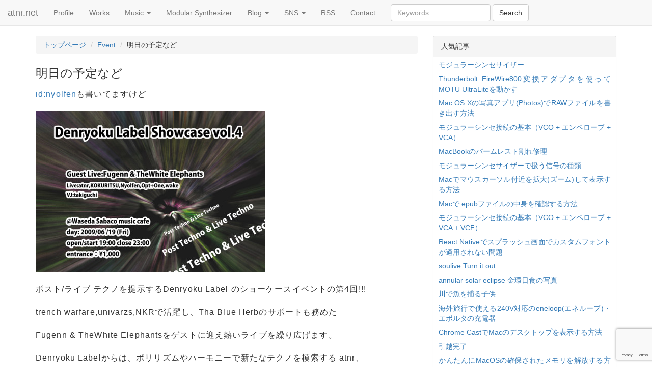

--- FILE ---
content_type: text/html; charset=UTF-8
request_url: https://www.atnr.net/%E6%98%8E%E6%97%A5%E3%81%AE%E4%BA%88%E5%AE%9A%E3%81%AA%E3%81%A9/
body_size: 16297
content:
<!doctype html>
<html>
<head>
  	<meta charset="utf-8">
  <meta name=viewport content="width=device-width,initial-scale=1">


<!-- ogp -->
  <meta name="twitter:card" content="summary_large_image">
  <meta name="twitter:site" content="@atnr">
  <meta name="twitter:creator" content="@atnr">
  <meta name="twitter:domain" content="www.atnr.net">

  <meta property="og:title" content="明日の予定など | atnr.net" />


  <meta property="og:type" content="article" />

          <meta property="og:image" content="https://www.atnr.net/wordpress/wp-content/uploads/200906092153301.jpg" />

    
    <meta name="twitter:description" content="
id:nyolfenも書いてますけど

ポスト/ライブ テクノを提示するDenryoku Label のショーケースイベントの第4回!!!
trench wa">


  <meta property="fb:admins" content="1834818438">
  <meta property="fb:app_id" content="175085005958920">
<!-- ogp end -->

  <meta name="author" content="atnr">

  <link rel="alternate" type="application/rss+xml" title="RSS" href="https://www.atnr.net/feed/rdf/" />
  <link rel="alternate" type="application/rss+xml" title="RSS 2.0" href="https://www.atnr.net/feed/" />

<meta name='robots' content='index, follow, max-image-preview:large, max-snippet:-1, max-video-preview:-1' />
	<style>img:is([sizes="auto" i], [sizes^="auto," i]) { contain-intrinsic-size: 3000px 1500px }</style>
	
	<!-- This site is optimized with the Yoast SEO plugin v25.6 - https://yoast.com/wordpress/plugins/seo/ -->
	<title>明日の予定など - atnr.net</title>
	<link rel="canonical" href="https://www.atnr.net/明日の予定など/" />
	<meta property="og:locale" content="ja_JP" />
	<meta property="og:type" content="article" />
	<meta property="og:title" content="明日の予定など - atnr.net" />
	<meta property="og:description" content="id:nyolfenも書いてますけど ポスト/ライブ テクノを提示するDenryoku Label のショーケースイベントの第4回!!! trench warfare,univarzs,NKRで活躍し、Tha Blue [&hellip;]" />
	<meta property="og:url" content="https://www.atnr.net/明日の予定など/" />
	<meta property="og:site_name" content="atnr.net" />
	<meta property="article:publisher" content="https://www.facebook.com/atnrnet" />
	<meta property="article:published_time" content="2009-06-17T17:59:30+00:00" />
	<meta property="article:modified_time" content="2011-06-19T05:30:29+00:00" />
	<meta property="og:image" content="https://www.atnr.net/wordpress/wp-content/uploads/200906092153301.jpg" />
	<meta property="og:image:width" content="450" />
	<meta property="og:image:height" content="318" />
	<meta property="og:image:type" content="image/jpeg" />
	<meta name="author" content="atnr" />
	<meta name="twitter:card" content="summary_large_image" />
	<meta name="twitter:label1" content="Written by" />
	<meta name="twitter:data1" content="atnr" />
	<script type="application/ld+json" class="yoast-schema-graph">{"@context":"https://schema.org","@graph":[{"@type":"Article","@id":"https://www.atnr.net/%e6%98%8e%e6%97%a5%e3%81%ae%e4%ba%88%e5%ae%9a%e3%81%aa%e3%81%a9/#article","isPartOf":{"@id":"https://www.atnr.net/%e6%98%8e%e6%97%a5%e3%81%ae%e4%ba%88%e5%ae%9a%e3%81%aa%e3%81%a9/"},"author":{"name":"atnr","@id":"https://www.atnr.net/#/schema/person/36b9ca30d10c64f96a757946ffca67bd"},"headline":"明日の予定など","datePublished":"2009-06-17T17:59:30+00:00","dateModified":"2011-06-19T05:30:29+00:00","mainEntityOfPage":{"@id":"https://www.atnr.net/%e6%98%8e%e6%97%a5%e3%81%ae%e4%ba%88%e5%ae%9a%e3%81%aa%e3%81%a9/"},"wordCount":38,"commentCount":0,"publisher":{"@id":"https://www.atnr.net/#organization"},"image":{"@id":"https://www.atnr.net/%e6%98%8e%e6%97%a5%e3%81%ae%e4%ba%88%e5%ae%9a%e3%81%aa%e3%81%a9/#primaryimage"},"thumbnailUrl":"https://www.atnr.net/wordpress/wp-content/uploads/200906092153301.jpg","articleSection":["Event"],"inLanguage":"ja","potentialAction":[{"@type":"CommentAction","name":"Comment","target":["https://www.atnr.net/%e6%98%8e%e6%97%a5%e3%81%ae%e4%ba%88%e5%ae%9a%e3%81%aa%e3%81%a9/#respond"]}]},{"@type":"WebPage","@id":"https://www.atnr.net/%e6%98%8e%e6%97%a5%e3%81%ae%e4%ba%88%e5%ae%9a%e3%81%aa%e3%81%a9/","url":"https://www.atnr.net/%e6%98%8e%e6%97%a5%e3%81%ae%e4%ba%88%e5%ae%9a%e3%81%aa%e3%81%a9/","name":"明日の予定など - atnr.net","isPartOf":{"@id":"https://www.atnr.net/#website"},"primaryImageOfPage":{"@id":"https://www.atnr.net/%e6%98%8e%e6%97%a5%e3%81%ae%e4%ba%88%e5%ae%9a%e3%81%aa%e3%81%a9/#primaryimage"},"image":{"@id":"https://www.atnr.net/%e6%98%8e%e6%97%a5%e3%81%ae%e4%ba%88%e5%ae%9a%e3%81%aa%e3%81%a9/#primaryimage"},"thumbnailUrl":"https://www.atnr.net/wordpress/wp-content/uploads/200906092153301.jpg","datePublished":"2009-06-17T17:59:30+00:00","dateModified":"2011-06-19T05:30:29+00:00","breadcrumb":{"@id":"https://www.atnr.net/%e6%98%8e%e6%97%a5%e3%81%ae%e4%ba%88%e5%ae%9a%e3%81%aa%e3%81%a9/#breadcrumb"},"inLanguage":"ja","potentialAction":[{"@type":"ReadAction","target":["https://www.atnr.net/%e6%98%8e%e6%97%a5%e3%81%ae%e4%ba%88%e5%ae%9a%e3%81%aa%e3%81%a9/"]}]},{"@type":"ImageObject","inLanguage":"ja","@id":"https://www.atnr.net/%e6%98%8e%e6%97%a5%e3%81%ae%e4%ba%88%e5%ae%9a%e3%81%aa%e3%81%a9/#primaryimage","url":"https://www.atnr.net/wordpress/wp-content/uploads/200906092153301.jpg","contentUrl":"https://www.atnr.net/wordpress/wp-content/uploads/200906092153301.jpg","width":450,"height":318},{"@type":"BreadcrumbList","@id":"https://www.atnr.net/%e6%98%8e%e6%97%a5%e3%81%ae%e4%ba%88%e5%ae%9a%e3%81%aa%e3%81%a9/#breadcrumb","itemListElement":[{"@type":"ListItem","position":1,"name":"Home","item":"https://www.atnr.net/"},{"@type":"ListItem","position":2,"name":"明日の予定など"}]},{"@type":"WebSite","@id":"https://www.atnr.net/#website","url":"https://www.atnr.net/","name":"atnr.net","description":"- Sound Design / Web Design / Media Design -","publisher":{"@id":"https://www.atnr.net/#organization"},"potentialAction":[{"@type":"SearchAction","target":{"@type":"EntryPoint","urlTemplate":"https://www.atnr.net/?s={search_term_string}"},"query-input":{"@type":"PropertyValueSpecification","valueRequired":true,"valueName":"search_term_string"}}],"inLanguage":"ja"},{"@type":"Organization","@id":"https://www.atnr.net/#organization","name":"atnr.net","url":"https://www.atnr.net/","logo":{"@type":"ImageObject","inLanguage":"ja","@id":"https://www.atnr.net/#/schema/logo/image/","url":"https://www.atnr.net/wordpress/wp-content/uploads/icon_512.png","contentUrl":"https://www.atnr.net/wordpress/wp-content/uploads/icon_512.png","width":512,"height":512,"caption":"atnr.net"},"image":{"@id":"https://www.atnr.net/#/schema/logo/image/"},"sameAs":["https://www.facebook.com/atnrnet"]},{"@type":"Person","@id":"https://www.atnr.net/#/schema/person/36b9ca30d10c64f96a757946ffca67bd","name":"atnr","image":{"@type":"ImageObject","inLanguage":"ja","@id":"https://www.atnr.net/#/schema/person/image/","url":"https://secure.gravatar.com/avatar/a88f59d3d13e78d03971b268900297b2da954130a337d5dafeaa53bd2dc72a7a?s=96&d=mm&r=g","contentUrl":"https://secure.gravatar.com/avatar/a88f59d3d13e78d03971b268900297b2da954130a337d5dafeaa53bd2dc72a7a?s=96&d=mm&r=g","caption":"atnr"}}]}</script>
	<!-- / Yoast SEO plugin. -->


<link rel='dns-prefetch' href='//ajax.googleapis.com' />
<script type="text/javascript" id="wpp-js" src="https://www.atnr.net/wordpress/wp-content/plugins/wordpress-popular-posts/assets/js/wpp.min.js?ver=7.3.3" data-sampling="0" data-sampling-rate="100" data-api-url="https://www.atnr.net/wp-json/wordpress-popular-posts" data-post-id="428" data-token="1c79cbc61e" data-lang="0" data-debug="0"></script>
<link rel="alternate" type="application/rss+xml" title="atnr.net &raquo; 明日の予定など のコメントのフィード" href="https://www.atnr.net/%e6%98%8e%e6%97%a5%e3%81%ae%e4%ba%88%e5%ae%9a%e3%81%aa%e3%81%a9/feed/" />
<script type="text/javascript">
/* <![CDATA[ */
window._wpemojiSettings = {"baseUrl":"https:\/\/s.w.org\/images\/core\/emoji\/16.0.1\/72x72\/","ext":".png","svgUrl":"https:\/\/s.w.org\/images\/core\/emoji\/16.0.1\/svg\/","svgExt":".svg","source":{"concatemoji":"https:\/\/www.atnr.net\/wordpress\/wp-includes\/js\/wp-emoji-release.min.js?ver=6.8.3"}};
/*! This file is auto-generated */
!function(s,n){var o,i,e;function c(e){try{var t={supportTests:e,timestamp:(new Date).valueOf()};sessionStorage.setItem(o,JSON.stringify(t))}catch(e){}}function p(e,t,n){e.clearRect(0,0,e.canvas.width,e.canvas.height),e.fillText(t,0,0);var t=new Uint32Array(e.getImageData(0,0,e.canvas.width,e.canvas.height).data),a=(e.clearRect(0,0,e.canvas.width,e.canvas.height),e.fillText(n,0,0),new Uint32Array(e.getImageData(0,0,e.canvas.width,e.canvas.height).data));return t.every(function(e,t){return e===a[t]})}function u(e,t){e.clearRect(0,0,e.canvas.width,e.canvas.height),e.fillText(t,0,0);for(var n=e.getImageData(16,16,1,1),a=0;a<n.data.length;a++)if(0!==n.data[a])return!1;return!0}function f(e,t,n,a){switch(t){case"flag":return n(e,"\ud83c\udff3\ufe0f\u200d\u26a7\ufe0f","\ud83c\udff3\ufe0f\u200b\u26a7\ufe0f")?!1:!n(e,"\ud83c\udde8\ud83c\uddf6","\ud83c\udde8\u200b\ud83c\uddf6")&&!n(e,"\ud83c\udff4\udb40\udc67\udb40\udc62\udb40\udc65\udb40\udc6e\udb40\udc67\udb40\udc7f","\ud83c\udff4\u200b\udb40\udc67\u200b\udb40\udc62\u200b\udb40\udc65\u200b\udb40\udc6e\u200b\udb40\udc67\u200b\udb40\udc7f");case"emoji":return!a(e,"\ud83e\udedf")}return!1}function g(e,t,n,a){var r="undefined"!=typeof WorkerGlobalScope&&self instanceof WorkerGlobalScope?new OffscreenCanvas(300,150):s.createElement("canvas"),o=r.getContext("2d",{willReadFrequently:!0}),i=(o.textBaseline="top",o.font="600 32px Arial",{});return e.forEach(function(e){i[e]=t(o,e,n,a)}),i}function t(e){var t=s.createElement("script");t.src=e,t.defer=!0,s.head.appendChild(t)}"undefined"!=typeof Promise&&(o="wpEmojiSettingsSupports",i=["flag","emoji"],n.supports={everything:!0,everythingExceptFlag:!0},e=new Promise(function(e){s.addEventListener("DOMContentLoaded",e,{once:!0})}),new Promise(function(t){var n=function(){try{var e=JSON.parse(sessionStorage.getItem(o));if("object"==typeof e&&"number"==typeof e.timestamp&&(new Date).valueOf()<e.timestamp+604800&&"object"==typeof e.supportTests)return e.supportTests}catch(e){}return null}();if(!n){if("undefined"!=typeof Worker&&"undefined"!=typeof OffscreenCanvas&&"undefined"!=typeof URL&&URL.createObjectURL&&"undefined"!=typeof Blob)try{var e="postMessage("+g.toString()+"("+[JSON.stringify(i),f.toString(),p.toString(),u.toString()].join(",")+"));",a=new Blob([e],{type:"text/javascript"}),r=new Worker(URL.createObjectURL(a),{name:"wpTestEmojiSupports"});return void(r.onmessage=function(e){c(n=e.data),r.terminate(),t(n)})}catch(e){}c(n=g(i,f,p,u))}t(n)}).then(function(e){for(var t in e)n.supports[t]=e[t],n.supports.everything=n.supports.everything&&n.supports[t],"flag"!==t&&(n.supports.everythingExceptFlag=n.supports.everythingExceptFlag&&n.supports[t]);n.supports.everythingExceptFlag=n.supports.everythingExceptFlag&&!n.supports.flag,n.DOMReady=!1,n.readyCallback=function(){n.DOMReady=!0}}).then(function(){return e}).then(function(){var e;n.supports.everything||(n.readyCallback(),(e=n.source||{}).concatemoji?t(e.concatemoji):e.wpemoji&&e.twemoji&&(t(e.twemoji),t(e.wpemoji)))}))}((window,document),window._wpemojiSettings);
/* ]]> */
</script>
<style id='wp-emoji-styles-inline-css' type='text/css'>

	img.wp-smiley, img.emoji {
		display: inline !important;
		border: none !important;
		box-shadow: none !important;
		height: 1em !important;
		width: 1em !important;
		margin: 0 0.07em !important;
		vertical-align: -0.1em !important;
		background: none !important;
		padding: 0 !important;
	}
</style>
<link rel='stylesheet' id='wp-block-library-css' href='https://www.atnr.net/wordpress/wp-includes/css/dist/block-library/style.min.css?ver=6.8.3' type='text/css' media='all' />
<style id='classic-theme-styles-inline-css' type='text/css'>
/*! This file is auto-generated */
.wp-block-button__link{color:#fff;background-color:#32373c;border-radius:9999px;box-shadow:none;text-decoration:none;padding:calc(.667em + 2px) calc(1.333em + 2px);font-size:1.125em}.wp-block-file__button{background:#32373c;color:#fff;text-decoration:none}
</style>
<link rel='stylesheet' id='syntax-highlighting-code-block-theme-css' href='https://www.atnr.net/wordpress/wp-content/plugins/syntax-highlighting-code-block/vendor/scrivo/highlight-php/styles/default.css?ver=1.5.1' type='text/css' media='all' />
<style id='syntax-highlighting-code-block-inline-css' type='text/css'>
.wp-block-code {
	border: 0;
	padding: 0;
	-webkit-text-size-adjust: 100%;
	text-size-adjust: 100%;
}

.wp-block-code > span {
	display: block;
	overflow: auto;
}

.shcb-language {
	border: 0;
	clip: rect(1px, 1px, 1px, 1px);
	-webkit-clip-path: inset(50%);
	clip-path: inset(50%);
	height: 1px;
	margin: -1px;
	overflow: hidden;
	padding: 0;
	position: absolute;
	width: 1px;
	word-wrap: normal;
	word-break: normal;
}

.hljs {
	box-sizing: border-box;
}

.hljs.shcb-code-table {
	display: table;
	width: 100%;
}

.hljs.shcb-code-table > .shcb-loc {
	color: inherit;
	display: table-row;
	width: 100%;
}

.hljs.shcb-code-table .shcb-loc > span {
	display: table-cell;
}

.wp-block-code code.hljs:not(.shcb-wrap-lines) {
	white-space: pre;
}

.wp-block-code code.hljs.shcb-wrap-lines {
	white-space: pre-wrap;
}

.hljs.shcb-line-numbers {
	border-spacing: 0;
	counter-reset: line;
}

.hljs.shcb-line-numbers > .shcb-loc {
	counter-increment: line;
}

.hljs.shcb-line-numbers .shcb-loc > span {
	padding-left: 0.75em;
}

.hljs.shcb-line-numbers .shcb-loc::before {
	border-right: 1px solid #ddd;
	content: counter(line);
	display: table-cell;
	padding: 0 0.75em;
	text-align: right;
	-webkit-user-select: none;
	-moz-user-select: none;
	-ms-user-select: none;
	user-select: none;
	white-space: nowrap;
	width: 1%;
}

.hljs > mark.shcb-loc { background-color: #ddf6ff; }
</style>
<style id='global-styles-inline-css' type='text/css'>
:root{--wp--preset--aspect-ratio--square: 1;--wp--preset--aspect-ratio--4-3: 4/3;--wp--preset--aspect-ratio--3-4: 3/4;--wp--preset--aspect-ratio--3-2: 3/2;--wp--preset--aspect-ratio--2-3: 2/3;--wp--preset--aspect-ratio--16-9: 16/9;--wp--preset--aspect-ratio--9-16: 9/16;--wp--preset--color--black: #000000;--wp--preset--color--cyan-bluish-gray: #abb8c3;--wp--preset--color--white: #ffffff;--wp--preset--color--pale-pink: #f78da7;--wp--preset--color--vivid-red: #cf2e2e;--wp--preset--color--luminous-vivid-orange: #ff6900;--wp--preset--color--luminous-vivid-amber: #fcb900;--wp--preset--color--light-green-cyan: #7bdcb5;--wp--preset--color--vivid-green-cyan: #00d084;--wp--preset--color--pale-cyan-blue: #8ed1fc;--wp--preset--color--vivid-cyan-blue: #0693e3;--wp--preset--color--vivid-purple: #9b51e0;--wp--preset--gradient--vivid-cyan-blue-to-vivid-purple: linear-gradient(135deg,rgba(6,147,227,1) 0%,rgb(155,81,224) 100%);--wp--preset--gradient--light-green-cyan-to-vivid-green-cyan: linear-gradient(135deg,rgb(122,220,180) 0%,rgb(0,208,130) 100%);--wp--preset--gradient--luminous-vivid-amber-to-luminous-vivid-orange: linear-gradient(135deg,rgba(252,185,0,1) 0%,rgba(255,105,0,1) 100%);--wp--preset--gradient--luminous-vivid-orange-to-vivid-red: linear-gradient(135deg,rgba(255,105,0,1) 0%,rgb(207,46,46) 100%);--wp--preset--gradient--very-light-gray-to-cyan-bluish-gray: linear-gradient(135deg,rgb(238,238,238) 0%,rgb(169,184,195) 100%);--wp--preset--gradient--cool-to-warm-spectrum: linear-gradient(135deg,rgb(74,234,220) 0%,rgb(151,120,209) 20%,rgb(207,42,186) 40%,rgb(238,44,130) 60%,rgb(251,105,98) 80%,rgb(254,248,76) 100%);--wp--preset--gradient--blush-light-purple: linear-gradient(135deg,rgb(255,206,236) 0%,rgb(152,150,240) 100%);--wp--preset--gradient--blush-bordeaux: linear-gradient(135deg,rgb(254,205,165) 0%,rgb(254,45,45) 50%,rgb(107,0,62) 100%);--wp--preset--gradient--luminous-dusk: linear-gradient(135deg,rgb(255,203,112) 0%,rgb(199,81,192) 50%,rgb(65,88,208) 100%);--wp--preset--gradient--pale-ocean: linear-gradient(135deg,rgb(255,245,203) 0%,rgb(182,227,212) 50%,rgb(51,167,181) 100%);--wp--preset--gradient--electric-grass: linear-gradient(135deg,rgb(202,248,128) 0%,rgb(113,206,126) 100%);--wp--preset--gradient--midnight: linear-gradient(135deg,rgb(2,3,129) 0%,rgb(40,116,252) 100%);--wp--preset--font-size--small: 13px;--wp--preset--font-size--medium: 20px;--wp--preset--font-size--large: 36px;--wp--preset--font-size--x-large: 42px;--wp--preset--spacing--20: 0.44rem;--wp--preset--spacing--30: 0.67rem;--wp--preset--spacing--40: 1rem;--wp--preset--spacing--50: 1.5rem;--wp--preset--spacing--60: 2.25rem;--wp--preset--spacing--70: 3.38rem;--wp--preset--spacing--80: 5.06rem;--wp--preset--shadow--natural: 6px 6px 9px rgba(0, 0, 0, 0.2);--wp--preset--shadow--deep: 12px 12px 50px rgba(0, 0, 0, 0.4);--wp--preset--shadow--sharp: 6px 6px 0px rgba(0, 0, 0, 0.2);--wp--preset--shadow--outlined: 6px 6px 0px -3px rgba(255, 255, 255, 1), 6px 6px rgba(0, 0, 0, 1);--wp--preset--shadow--crisp: 6px 6px 0px rgba(0, 0, 0, 1);}:where(.is-layout-flex){gap: 0.5em;}:where(.is-layout-grid){gap: 0.5em;}body .is-layout-flex{display: flex;}.is-layout-flex{flex-wrap: wrap;align-items: center;}.is-layout-flex > :is(*, div){margin: 0;}body .is-layout-grid{display: grid;}.is-layout-grid > :is(*, div){margin: 0;}:where(.wp-block-columns.is-layout-flex){gap: 2em;}:where(.wp-block-columns.is-layout-grid){gap: 2em;}:where(.wp-block-post-template.is-layout-flex){gap: 1.25em;}:where(.wp-block-post-template.is-layout-grid){gap: 1.25em;}.has-black-color{color: var(--wp--preset--color--black) !important;}.has-cyan-bluish-gray-color{color: var(--wp--preset--color--cyan-bluish-gray) !important;}.has-white-color{color: var(--wp--preset--color--white) !important;}.has-pale-pink-color{color: var(--wp--preset--color--pale-pink) !important;}.has-vivid-red-color{color: var(--wp--preset--color--vivid-red) !important;}.has-luminous-vivid-orange-color{color: var(--wp--preset--color--luminous-vivid-orange) !important;}.has-luminous-vivid-amber-color{color: var(--wp--preset--color--luminous-vivid-amber) !important;}.has-light-green-cyan-color{color: var(--wp--preset--color--light-green-cyan) !important;}.has-vivid-green-cyan-color{color: var(--wp--preset--color--vivid-green-cyan) !important;}.has-pale-cyan-blue-color{color: var(--wp--preset--color--pale-cyan-blue) !important;}.has-vivid-cyan-blue-color{color: var(--wp--preset--color--vivid-cyan-blue) !important;}.has-vivid-purple-color{color: var(--wp--preset--color--vivid-purple) !important;}.has-black-background-color{background-color: var(--wp--preset--color--black) !important;}.has-cyan-bluish-gray-background-color{background-color: var(--wp--preset--color--cyan-bluish-gray) !important;}.has-white-background-color{background-color: var(--wp--preset--color--white) !important;}.has-pale-pink-background-color{background-color: var(--wp--preset--color--pale-pink) !important;}.has-vivid-red-background-color{background-color: var(--wp--preset--color--vivid-red) !important;}.has-luminous-vivid-orange-background-color{background-color: var(--wp--preset--color--luminous-vivid-orange) !important;}.has-luminous-vivid-amber-background-color{background-color: var(--wp--preset--color--luminous-vivid-amber) !important;}.has-light-green-cyan-background-color{background-color: var(--wp--preset--color--light-green-cyan) !important;}.has-vivid-green-cyan-background-color{background-color: var(--wp--preset--color--vivid-green-cyan) !important;}.has-pale-cyan-blue-background-color{background-color: var(--wp--preset--color--pale-cyan-blue) !important;}.has-vivid-cyan-blue-background-color{background-color: var(--wp--preset--color--vivid-cyan-blue) !important;}.has-vivid-purple-background-color{background-color: var(--wp--preset--color--vivid-purple) !important;}.has-black-border-color{border-color: var(--wp--preset--color--black) !important;}.has-cyan-bluish-gray-border-color{border-color: var(--wp--preset--color--cyan-bluish-gray) !important;}.has-white-border-color{border-color: var(--wp--preset--color--white) !important;}.has-pale-pink-border-color{border-color: var(--wp--preset--color--pale-pink) !important;}.has-vivid-red-border-color{border-color: var(--wp--preset--color--vivid-red) !important;}.has-luminous-vivid-orange-border-color{border-color: var(--wp--preset--color--luminous-vivid-orange) !important;}.has-luminous-vivid-amber-border-color{border-color: var(--wp--preset--color--luminous-vivid-amber) !important;}.has-light-green-cyan-border-color{border-color: var(--wp--preset--color--light-green-cyan) !important;}.has-vivid-green-cyan-border-color{border-color: var(--wp--preset--color--vivid-green-cyan) !important;}.has-pale-cyan-blue-border-color{border-color: var(--wp--preset--color--pale-cyan-blue) !important;}.has-vivid-cyan-blue-border-color{border-color: var(--wp--preset--color--vivid-cyan-blue) !important;}.has-vivid-purple-border-color{border-color: var(--wp--preset--color--vivid-purple) !important;}.has-vivid-cyan-blue-to-vivid-purple-gradient-background{background: var(--wp--preset--gradient--vivid-cyan-blue-to-vivid-purple) !important;}.has-light-green-cyan-to-vivid-green-cyan-gradient-background{background: var(--wp--preset--gradient--light-green-cyan-to-vivid-green-cyan) !important;}.has-luminous-vivid-amber-to-luminous-vivid-orange-gradient-background{background: var(--wp--preset--gradient--luminous-vivid-amber-to-luminous-vivid-orange) !important;}.has-luminous-vivid-orange-to-vivid-red-gradient-background{background: var(--wp--preset--gradient--luminous-vivid-orange-to-vivid-red) !important;}.has-very-light-gray-to-cyan-bluish-gray-gradient-background{background: var(--wp--preset--gradient--very-light-gray-to-cyan-bluish-gray) !important;}.has-cool-to-warm-spectrum-gradient-background{background: var(--wp--preset--gradient--cool-to-warm-spectrum) !important;}.has-blush-light-purple-gradient-background{background: var(--wp--preset--gradient--blush-light-purple) !important;}.has-blush-bordeaux-gradient-background{background: var(--wp--preset--gradient--blush-bordeaux) !important;}.has-luminous-dusk-gradient-background{background: var(--wp--preset--gradient--luminous-dusk) !important;}.has-pale-ocean-gradient-background{background: var(--wp--preset--gradient--pale-ocean) !important;}.has-electric-grass-gradient-background{background: var(--wp--preset--gradient--electric-grass) !important;}.has-midnight-gradient-background{background: var(--wp--preset--gradient--midnight) !important;}.has-small-font-size{font-size: var(--wp--preset--font-size--small) !important;}.has-medium-font-size{font-size: var(--wp--preset--font-size--medium) !important;}.has-large-font-size{font-size: var(--wp--preset--font-size--large) !important;}.has-x-large-font-size{font-size: var(--wp--preset--font-size--x-large) !important;}
:where(.wp-block-post-template.is-layout-flex){gap: 1.25em;}:where(.wp-block-post-template.is-layout-grid){gap: 1.25em;}
:where(.wp-block-columns.is-layout-flex){gap: 2em;}:where(.wp-block-columns.is-layout-grid){gap: 2em;}
:root :where(.wp-block-pullquote){font-size: 1.5em;line-height: 1.6;}
</style>
<link rel='stylesheet' id='wordpress-popular-posts-css-css' href='https://www.atnr.net/wordpress/wp-content/plugins/wordpress-popular-posts/assets/css/wpp.css?ver=7.3.3' type='text/css' media='all' />
<link rel='stylesheet' id='hcb-style-css' href='https://www.atnr.net/wordpress/wp-content/plugins/highlighting-code-block/build/css/hcb--light.css?ver=2.0.1' type='text/css' media='all' />
<style id='hcb-style-inline-css' type='text/css'>
:root{--hcb--fz--base: 14px}:root{--hcb--fz--mobile: 13px}:root{--hcb--ff:Menlo, Consolas, "Hiragino Kaku Gothic ProN", "Hiragino Sans", Meiryo, sans-serif;}
</style>
<link rel="https://api.w.org/" href="https://www.atnr.net/wp-json/" /><link rel="alternate" title="JSON" type="application/json" href="https://www.atnr.net/wp-json/wp/v2/posts/428" /><link rel="EditURI" type="application/rsd+xml" title="RSD" href="https://www.atnr.net/wordpress/xmlrpc.php?rsd" />
<link rel='shortlink' href='https://www.atnr.net/?p=428' />
<link rel="alternate" title="oEmbed (JSON)" type="application/json+oembed" href="https://www.atnr.net/wp-json/oembed/1.0/embed?url=https%3A%2F%2Fwww.atnr.net%2F%25e6%2598%258e%25e6%2597%25a5%25e3%2581%25ae%25e4%25ba%2588%25e5%25ae%259a%25e3%2581%25aa%25e3%2581%25a9%2F" />
<link rel="alternate" title="oEmbed (XML)" type="text/xml+oembed" href="https://www.atnr.net/wp-json/oembed/1.0/embed?url=https%3A%2F%2Fwww.atnr.net%2F%25e6%2598%258e%25e6%2597%25a5%25e3%2581%25ae%25e4%25ba%2588%25e5%25ae%259a%25e3%2581%25aa%25e3%2581%25a9%2F&#038;format=xml" />
            <style id="wpp-loading-animation-styles">@-webkit-keyframes bgslide{from{background-position-x:0}to{background-position-x:-200%}}@keyframes bgslide{from{background-position-x:0}to{background-position-x:-200%}}.wpp-widget-block-placeholder,.wpp-shortcode-placeholder{margin:0 auto;width:60px;height:3px;background:#dd3737;background:linear-gradient(90deg,#dd3737 0%,#571313 10%,#dd3737 100%);background-size:200% auto;border-radius:3px;-webkit-animation:bgslide 1s infinite linear;animation:bgslide 1s infinite linear}</style>
            <script>
            document.addEventListener( 'wpcf7mailsent', function( event ) {
              if ( '1100' == event.detail.contactFormId ) {
                ga( 'send', 'event', 'Contact Form', 'Submit', 'お問い合わせ', true );
              }
            }, false );
            </script><link rel="icon" href="https://www.atnr.net/wordpress/wp-content/uploads/cropped-icon_512-32x32.png" sizes="32x32" />
<link rel="icon" href="https://www.atnr.net/wordpress/wp-content/uploads/cropped-icon_512-192x192.png" sizes="192x192" />
<link rel="apple-touch-icon" href="https://www.atnr.net/wordpress/wp-content/uploads/cropped-icon_512-180x180.png" />
<meta name="msapplication-TileImage" content="https://www.atnr.net/wordpress/wp-content/uploads/cropped-icon_512-270x270.png" />


<!-- Favicon, Thumbnail image -->
  <link rel="shortcut icon" href="https://www.atnr.net/wordpress/wp-content/uploads/cropped-icon_512-32x32.png">
  <link rel="apple-touch-icon" href="https://www.atnr.net/wordpress/wp-content/uploads/cropped-icon_512-180x180.png" />




  
  


<!-- Global site tag (gtag.js) - Google Analytics -->
<script async src="https://www.googletagmanager.com/gtag/js?id=G-WD5C6VSR1C"></script>
<script>
  window.dataLayer = window.dataLayer || [];
  function gtag(){dataLayer.push(arguments);}
  gtag('js', new Date());

  gtag('config', 'G-WD5C6VSR1C');
  gtag('config', 'UA-4161313-1');
</script>


</head>

<body class="wp-singular post-template-default single single-post postid-428 single-format-standard wp-theme-atnr_v2">

<div class="container">  

<nav class="navbar navbar-default navbar-fixed-top">
  <div class="container-fluid">
    <!-- Brand and toggle get grouped for better mobile display -->
    <div class="navbar-header">
      <button type="button" class="navbar-toggle collapsed" data-toggle="collapse" data-target="#bs-example-navbar-collapse-1" aria-expanded="false">
        <span class="sr-only">Toggle navigation</span>
        <span class="icon-bar"></span>
        <span class="icon-bar"></span>
        <span class="icon-bar"></span>
      </button>

                <a href="https://www.atnr.net" class="navbar-brand">atnr.net</a>
        </div>


    <!-- Collect the nav links, forms, and other content for toggling -->
    <div class="collapse navbar-collapse" id="bs-example-navbar-collapse-1">
      
      <ul id="menu-%e3%82%b0%e3%83%ad%e3%83%bc%e3%83%90%e3%83%ab%e3%83%a1%e3%83%8b%e3%83%a5%e3%83%bc" class="nav navbar-nav"><li id="menu-item-1106" class="menu-item menu-item-type-custom menu-item-object-custom menu-item-1106"><a title="Profile" href="/profile">Profile</a></li>
<li id="menu-item-2998" class="menu-item menu-item-type-post_type menu-item-object-page menu-item-2998"><a title="Works" href="https://www.atnr.net/works/">Works</a></li>
<li id="menu-item-3959" class="menu-item menu-item-type-custom menu-item-object-custom menu-item-has-children menu-item-3959 dropdown"><a title="Music" href="#" data-toggle="dropdown" class="dropdown-toggle" aria-haspopup="true">Music <span class="caret"></span></a>
<ul role="menu" class=" dropdown-menu">
	<li id="menu-item-5946" class="menu-item menu-item-type-custom menu-item-object-custom menu-item-5946"><a title="YouTube" href="https://www.youtube.com/@AtsunoriKihara">YouTube</a></li>
	<li id="menu-item-4994" class="menu-item menu-item-type-custom menu-item-object-custom menu-item-4994"><a title="Bandcamp" href="http://atnr.bandcamp.com">Bandcamp</a></li>
	<li id="menu-item-4995" class="menu-item menu-item-type-custom menu-item-object-custom menu-item-4995"><a title="Apple Music" href="https://itunes.apple.com/artist/atnr/273746868">Apple Music</a></li>
	<li id="menu-item-4993" class="menu-item menu-item-type-custom menu-item-object-custom menu-item-4993"><a title="Spotify" href="https://open.spotify.com/artist/0R5bJcPaQfjVxZYqfHsHd0">Spotify</a></li>
	<li id="menu-item-1753" class="menu-item menu-item-type-custom menu-item-object-custom menu-item-1753"><a title="SoundCloud" href="http://soundcloud.com/atnr">SoundCloud</a></li>
</ul>
</li>
<li id="menu-item-3064" class="menu-item menu-item-type-post_type menu-item-object-page menu-item-3064"><a title="Modular Synthesizer" href="https://www.atnr.net/modularsynth/">Modular Synthesizer</a></li>
<li id="menu-item-4570" class="menu-item menu-item-type-custom menu-item-object-custom menu-item-has-children menu-item-4570 dropdown"><a title="Blog" href="#" data-toggle="dropdown" class="dropdown-toggle" aria-haspopup="true">Blog <span class="caret"></span></a>
<ul role="menu" class=" dropdown-menu">
	<li id="menu-item-4058" class="menu-item menu-item-type-post_type menu-item-object-page menu-item-4058"><a title="openFrameworks" href="https://www.atnr.net/openframeworks/">openFrameworks</a></li>
	<li id="menu-item-1691" class="menu-item menu-item-type-taxonomy menu-item-object-category menu-item-1691"><a title="ableton live" href="https://www.atnr.net/category/blog/ableton-live/">ableton live</a></li>
	<li id="menu-item-1692" class="menu-item menu-item-type-taxonomy menu-item-object-category menu-item-1692"><a title="Processing" href="https://www.atnr.net/category/blog/processing/">Processing</a></li>
	<li id="menu-item-1900" class="menu-item menu-item-type-taxonomy menu-item-object-category menu-item-1900"><a title="Max / MSP + Jitter" href="https://www.atnr.net/category/blog/max-msp-jitter/">Max / MSP + Jitter</a></li>
	<li id="menu-item-1899" class="menu-item menu-item-type-taxonomy menu-item-object-category menu-item-1899"><a title="Mac" href="https://www.atnr.net/category/blog/mac/">Mac</a></li>
	<li id="menu-item-1898" class="menu-item menu-item-type-taxonomy menu-item-object-category menu-item-1898"><a title="iOS" href="https://www.atnr.net/category/blog/ios/">iOS</a></li>
	<li id="menu-item-1695" class="menu-item menu-item-type-taxonomy menu-item-object-category menu-item-1695"><a title="音楽制作" href="https://www.atnr.net/category/blog/%e9%9f%b3%e6%a5%bd%e5%88%b6%e4%bd%9c/">音楽制作</a></li>
	<li id="menu-item-2020" class="menu-item menu-item-type-taxonomy menu-item-object-category menu-item-2020"><a title="Web Development" href="https://www.atnr.net/category/blog/web-development/">Web Development</a></li>
	<li id="menu-item-4472" class="menu-item menu-item-type-taxonomy menu-item-object-category menu-item-4472"><a title="Raspberry PI" href="https://www.atnr.net/category/blog/raspberry-pi/">Raspberry PI</a></li>
	<li id="menu-item-3977" class="menu-item menu-item-type-taxonomy menu-item-object-category menu-item-3977"><a title="Trip" href="https://www.atnr.net/category/blog/trip/">Trip</a></li>
</ul>
</li>
<li id="menu-item-1913" class="menu-item menu-item-type-custom menu-item-object-custom menu-item-has-children menu-item-1913 dropdown"><a title="SNS" href="#" data-toggle="dropdown" class="dropdown-toggle" aria-haspopup="true">SNS <span class="caret"></span></a>
<ul role="menu" class=" dropdown-menu">
	<li id="menu-item-1330" class="menu-item menu-item-type-custom menu-item-object-custom menu-item-1330"><a title="Facebook" href="https://www.facebook.com/atnrnet">Facebook</a></li>
	<li id="menu-item-2764" class="menu-item menu-item-type-custom menu-item-object-custom menu-item-2764"><a title="Instagram" href="http://instagram.com/atnr/">Instagram</a></li>
</ul>
</li>
<li id="menu-item-1146" class="menu-item menu-item-type-custom menu-item-object-custom menu-item-1146"><a title="RSS" href="http://www.atnr.net/?feed=rss2">RSS</a></li>
<li id="menu-item-2250" class="menu-item menu-item-type-post_type menu-item-object-page menu-item-2250"><a title="Contact" href="https://www.atnr.net/contact/">Contact</a></li>
</ul>
      <form class="navbar-form navbar-left" method="get" action="https://www.atnr.net/" role="search">
    <div class="form-group">
    <input type="text" name="s" placeholder="Keywords" class="form-control">
    </div>
    <input type="submit" value="Search" class="btn btn-default">
    </form>
      
    </div><!-- /.navbar-collapse -->
  </div><!-- /.container-fluid -->
</nav>



	<div class="row content-wrapper">
		

	
		
				<div class="content col-md-8">	
		

		<ul class="breadcrumb">
	<li class="level-1 top"><a href="https://www.atnr.net/">トップページ</a></li>
	<li class="level-2 sub"><a href="https://www.atnr.net/category/event/">Event</a></li>
	<li class="level-3 sub tail current">明日の予定など</li>
</ul>

		
			<h1 class="title h3">明日の予定など</h1>
						
			<div class="section">
<p><a href="http://d.hatena.ne.jp/nyolfen/">id:nyolfen</a>も書いてますけど</p>
<p><a href="http://f.hatena.ne.jp/atnr/20090609215330" class="hatena-fotolife" target="_blank"><img decoding="async" src="https://cdn-ak.f.st-hatena.com/images/fotolife/a/atnr/20090609/20090609215330.jpg" alt="f:id:atnr:20090609215330j:image" title="f:id:atnr:20090609215330j:image" class="hatena-fotolife"></a></p>
<p>ポスト/ライブ テクノを提示するDenryoku Label のショーケースイベントの第4回!!!</p>
<p>trench warfare,univarzs,NKRで活躍し、Tha Blue Herbのサポートも務めた</p>
<p>Fugenn &#038; TheWhite Elephantsをゲストに迎え熱いライブを繰り広げます。</p>
<p>Denryoku Labelからは、ポリリズムやハーモニーで新たなテクノを模索する atnr、</p>
<p>Electribe 1台で意外性を追求したライブアクトを提示する Kokuritsu、</p>
<p>理論的な構築美をトラックで表現する Nyolfen、</p>
<p>ダビーなギタープレイを響かせる Opt+One、繊細なダンスビートを打ち出すwake</p>
<p>が出演!!</p>
<p>VJは、オリジナルソフト/ハードウェアを携え、 takiguchiがお送りします!</p>
<p>day: 2009/06 /19</p>
<p>open/start 19:00 close 23:00</p>
<p>entrance：\1,000</p>
<p>デモCD、MixCD持参歓迎!!</p>
<p></p>
<p>Place: 早稲田 音楽喫茶 茶箱</p>
<p>東京都新宿区西早稲田 2-1-19YKビルB1F (早大文学部向かい)</p>
<p></p>
<p>ちなみに、ぼくは19:30から出演予定です。</p>
<p>最近出来たてほやほやの4つ打ちで行きます。</p>
<p>がんばります！</p>
<p>お待ちしています、茶箱でお会いしましょう。</p>
</div>

							<div class="widget_text article-widget-area"><section class="widget_text article-widget-container"><div class="textwidget custom-html-widget"><a href="https://www.paypal.me/atnr/500" target="_blank" class="paypal-button" onclick="gtag('event', location.href, {'event_category':'paypal-button', 'event_label':'paypal-button_link'});">この記事が参考になったので記事を書いた作者にコーヒーをおごる</a></div></section></div>
							<div class="blog_info">
								<ul>
									<li class="cal">2009年06月18日</li>
									<li class="cat"><a href="https://www.atnr.net/category/event/" rel="category tag">Event</a></li>
									<li class="tag"></li>
								</ul>
							</div><!--/.blog_info-->


							<a href="https://www.atnr.net?feed=rss2" class="rss">atnr.net の RSS登録はこちらから</a>

			

		
		<!-- Related Posts-->
		
		<!-- Comments -->	
				

			<div class="row">
				<ul class="pager">
					<li class="previous"><a href="https://www.atnr.net/iphone-os3-0-%e3%82%92%e3%82%a4%e3%83%b3%e3%82%b9%e3%83%88%e3%83%bc%e3%83%ab/" rel="prev"><span aria-hidden="true">&larr;</span> 古い記事へ</a></li>
					<li class="next"><a href="https://www.atnr.net/%e3%81%94%e6%9d%a5%e5%a0%b4%e3%81%82%e3%82%8a%e3%81%8c%e3%81%a8%e3%81%86%e3%81%94%e3%81%96%e3%81%84%e3%81%be%e3%81%97%e3%81%9f%e3%80%82/" rel="next">新しい記事へ <span aria-hidden="true">&rarr;</span></a></li>
				</ul>	
			</div>

		</div><!-- /.col-md-8 -->
					


				 
				
		
				<!-- Side -->				
<div class="col-md-4 sidebar">

	<ul>
	<div class="panel panel-default"><div class="panel-heading">人気記事</div><ul class="wpp-list">
<li class=""> <a href="https://www.atnr.net/modularsynth/" class="wpp-post-title" target="_self">モジュラーシンセサイザー</a> <span class="wpp-meta post-stats"><span class="wpp-views">5 views</span></span><p class="wpp-excerpt"></p></li>
<li class=""> <a href="https://www.atnr.net/thunderbolt-firewire800/" class="wpp-post-title" target="_self">Thunderbolt FireWire800変換アダプタを使ってMOTU UltraLiteを動かす</a> <span class="wpp-meta post-stats"><span class="wpp-views">4 views</span></span><p class="wpp-excerpt"></p></li>
<li class=""> <a href="https://www.atnr.net/how-to-copy-raw-files-on-yosemite-photos/" class="wpp-post-title" target="_self">Mac OS Xの写真アプリ(Photos)でRAWファイルを書き出す方法</a> <span class="wpp-meta post-stats"><span class="wpp-views">4 views</span></span><p class="wpp-excerpt"></p></li>
<li class=""> <a href="https://www.atnr.net/basic-connection-of-modular-synth/" class="wpp-post-title" target="_self">モジュラーシンセ接続の基本（VCO + エンベロープ + VCA）</a> <span class="wpp-meta post-stats"><span class="wpp-views">4 views</span></span><p class="wpp-excerpt"></p></li>
<li class=""> <a href="https://www.atnr.net/macbook-palm-rest-crack/" class="wpp-post-title" target="_self">MacBookのパームレスト割れ修理</a> <span class="wpp-meta post-stats"><span class="wpp-views">3 views</span></span><p class="wpp-excerpt"></p></li>
<li class=""> <a href="https://www.atnr.net/a-kind-of-modular-synth-signal/" class="wpp-post-title" target="_self">モジュラーシンセサイザーで扱う信号の種類</a> <span class="wpp-meta post-stats"><span class="wpp-views">3 views</span></span><p class="wpp-excerpt"></p></li>
<li class=""> <a href="https://www.atnr.net/how-to-zoom-on-mac/" class="wpp-post-title" target="_self">Macでマウスカーソル付近を拡大(ズーム)して表示する方法</a> <span class="wpp-meta post-stats"><span class="wpp-views">3 views</span></span><p class="wpp-excerpt"></p></li>
<li class=""> <a href="https://www.atnr.net/mac%e3%81%a7epub%e3%83%95%e3%82%a1%e3%82%a4%e3%83%ab%e3%81%ae%e4%b8%ad%e8%ba%ab%e3%82%92%e7%a2%ba%e8%aa%8d%e3%81%99%e3%82%8b%e6%96%b9%e6%b3%95/" class="wpp-post-title" target="_self">Macで.epubファイルの中身を確認する方法</a> <span class="wpp-meta post-stats"><span class="wpp-views">3 views</span></span><p class="wpp-excerpt"></p></li>
<li class=""> <a href="https://www.atnr.net/basic-connection-of-modular-synth-with-vcf/" class="wpp-post-title" target="_self">モジュラーシンセ接続の基本（VCO + エンベロープ + VCA + VCF）</a> <span class="wpp-meta post-stats"><span class="wpp-views">2 views</span></span><p class="wpp-excerpt"></p></li>
<li class=""> <a href="https://www.atnr.net/react-native-custom-font-on-the-splash/" class="wpp-post-title" target="_self">React Nativeでスプラッシュ画面でカスタムフォントが適用されない問題</a> <span class="wpp-meta post-stats"><span class="wpp-views">2 views</span></span><p class="wpp-excerpt"></p></li>
<li class=""> <a href="https://www.atnr.net/soulive-turn-it-out/" class="wpp-post-title" target="_self">soulive Turn it out</a> <span class="wpp-meta post-stats"><span class="wpp-views">2 views</span></span><p class="wpp-excerpt"></p></li>
<li class=""> <a href="https://www.atnr.net/annular-solar-eclipse-%e9%87%91%e7%92%b0%e6%97%a5%e9%a3%9f%e3%81%ae%e5%86%99%e7%9c%9f/" class="wpp-post-title" target="_self">annular solar eclipse 金環日食の写真</a> <span class="wpp-meta post-stats"><span class="wpp-views">2 views</span></span><p class="wpp-excerpt"></p></li>
<li class=""> <a href="https://www.atnr.net/%e5%b7%9d%e3%81%a7%e9%ad%9a%e3%82%92%e6%8d%95%e3%82%8b%e5%ad%90%e4%be%9b/" class="wpp-post-title" target="_self">川で魚を捕る子供</a> <span class="wpp-meta post-stats"><span class="wpp-views">2 views</span></span><p class="wpp-excerpt"></p></li>
<li class=""> <a href="https://www.atnr.net/240v-eneloop-recharger/" class="wpp-post-title" target="_self">海外旅行で使える240V対応のeneloop(エネループ)・エボルタの充電器</a> <span class="wpp-meta post-stats"><span class="wpp-views">2 views</span></span><p class="wpp-excerpt"></p></li>
<li class=""> <a href="https://www.atnr.net/display-mac-desktop-to-chrome-cast/" class="wpp-post-title" target="_self">Chrome CastでMacのデスクトップを表示する方法</a> <span class="wpp-meta post-stats"><span class="wpp-views">2 views</span></span><p class="wpp-excerpt"></p></li>
<li class=""> <a href="https://www.atnr.net/%e5%bc%95%e8%b6%8a%e5%ae%8c%e4%ba%86/" class="wpp-post-title" target="_self">引越完了</a> <span class="wpp-meta post-stats"><span class="wpp-views">2 views</span></span><p class="wpp-excerpt"></p></li>
<li class=""> <a href="https://www.atnr.net/%e3%81%8b%e3%82%93%e3%81%9f%e3%82%93%e3%81%abmacos%e3%81%ae%e7%a2%ba%e4%bf%9d%e3%81%95%e3%82%8c%e3%81%9f%e3%83%a1%e3%83%a2%e3%83%aa%e3%82%92%e8%a7%a3%e6%94%be%e3%81%99%e3%82%8b%e6%96%b9%e6%b3%95/" class="wpp-post-title" target="_self">かんたんにMacOSの確保されたメモリを解放する方法</a> <span class="wpp-meta post-stats"><span class="wpp-views">2 views</span></span><p class="wpp-excerpt"></p></li>
<li class=""> <a href="https://www.atnr.net/iphone%e3%81%a7google%e3%82%ab%e3%83%ac%e3%83%b3%e3%83%80%e3%83%bc%e3%81%ae%e3%83%a2%e3%83%90%e3%82%a4%e3%83%ab%e9%80%9a%e7%9f%a5%e3%81%8c%e3%81%a4%e3%81%8b%e3%81%88%e3%81%aa%e3%81%84%e3%80%82/" class="wpp-post-title" target="_self">iPhoneでGoogleカレンダーのモバイル通知がつかえない。</a> <span class="wpp-meta post-stats"><span class="wpp-views">1 views</span></span><p class="wpp-excerpt"></p></li>
<li class=""> <a href="https://www.atnr.net/denryoku-label%e3%81%8b%e3%82%89%e5%85%ad%e8%a7%92%e5%bd%a2%e3%81%ae%e9%8d%b5%e7%9b%a4%e3%82%92%e6%8c%81%e3%81%a3%e3%81%9fiphone%e3%82%a2%e3%83%97%e3%83%aa%e3%80%8chex-keys%e3%80%8d%e7%99%ba%e5%a3%b2/" class="wpp-post-title" target="_self">Denryoku Labelから六角形の鍵盤を持ったiPhoneアプリ「Hex Keys」発売！</a> <span class="wpp-meta post-stats"><span class="wpp-views">1 views</span></span><p class="wpp-excerpt"></p></li>
<li class=""> <a href="https://www.atnr.net/mac%e7%89%88%e3%81%aeprocessing%e3%81%a7%e3%82%bf%e3%82%a4%e3%83%88%e3%83%ab%e3%83%90%e3%83%bc%e3%82%92%e9%9d%9e%e8%a1%a8%e7%a4%ba%e3%81%ab%e3%81%99%e3%82%8b%e6%96%b9%e6%b3%95/" class="wpp-post-title" target="_self">Mac版のProcessingでタイトルバーを非表示にする方法</a> <span class="wpp-meta post-stats"><span class="wpp-views">1 views</span></span><p class="wpp-excerpt"></p></li>
<li class=""> <a href="https://www.atnr.net/%e3%80%8c%e3%83%af%e3%82%a4%e3%83%a4%e3%83%ac%e3%82%b9%e3%83%8d%e3%83%83%e3%83%88%e3%83%af%e3%83%bc%e3%82%af%e3%81%b8%e6%8e%a5%e7%b6%9a%e3%80%8d%e3%81%ae%e8%a1%a8%e7%a4%ba%e5%95%8f%e9%a1%8c/" class="wpp-post-title" target="_self">Time Capsuleで「ワイヤレスネットワークへ接続」が表示されない問題を修正する方法</a> <span class="wpp-meta post-stats"><span class="wpp-views">1 views</span></span><p class="wpp-excerpt"></p></li>
<li class=""> <a href="https://www.atnr.net/%e9%80%b2%e6%8d%97%ef%bc%86%e3%82%bf%e3%82%b9%e3%82%af%e7%ae%a1%e7%90%86%e3%81%ab%e6%9c%80%e9%81%a9%e3%81%aeweb%e3%82%b5%e3%83%bc%e3%83%93%e3%82%b9trello%e3%82%92%e4%bd%bf%e3%81%86/" class="wpp-post-title" target="_self">進捗＆タスク管理に最適のWebサービス「Trello」を使ってみた</a> <span class="wpp-meta post-stats"><span class="wpp-views">1 views</span></span><p class="wpp-excerpt"></p></li>
<li class=""> <a href="https://www.atnr.net/korg-nanokontrol2-cc-mode-ableton-live-midi-mapping/" class="wpp-post-title" target="_self">Ableton Live上でKORG nanoKONTROL2をCCモードでMIDIマッピングする方法</a> <span class="wpp-meta post-stats"><span class="wpp-views">1 views</span></span><p class="wpp-excerpt"></p></li>
<li class=""> <a href="https://www.atnr.net/100percent-irony/" class="wpp-post-title" target="_self">100% irony</a> <span class="wpp-meta post-stats"><span class="wpp-views">1 views</span></span><p class="wpp-excerpt"></p></li>
<li class=""> <a href="https://www.atnr.net/how-to-set-port-number-on-nextjs/" class="wpp-post-title" target="_self">【next.js】localhostで任意のポート番号を指定する方法</a> <span class="wpp-meta post-stats"><span class="wpp-views">1 views</span></span><p class="wpp-excerpt"></p></li>
<li class=""> <a href="https://www.atnr.net/how-to-load-japanese-font-with-oftruetypefont/" class="wpp-post-title" target="_self">【openFrameworks】ofTrueTypeFontで日本語のフォントを読み込む方法</a> <span class="wpp-meta post-stats"><span class="wpp-views">1 views</span></span><p class="wpp-excerpt"></p></li>
<li class=""> <a href="https://www.atnr.net/max8-float-multiplication/" class="wpp-post-title" target="_self">Max8 で小数点同士の乗算(かけ算)をする方法</a> <span class="wpp-meta post-stats"><span class="wpp-views">1 views</span></span><p class="wpp-excerpt"></p></li>
<li class=""> <a href="https://www.atnr.net/_rctsharedapplication%e3%82%a8%e3%83%a9%e3%83%bc%e3%81%ae%e5%af%be%e7%ad%96/" class="wpp-post-title" target="_self">React Native  _RCTSharedApplicationエラーの対策</a> <span class="wpp-meta post-stats"><span class="wpp-views">1 views</span></span><p class="wpp-excerpt"></p></li>
<li class=""> <a href="https://www.atnr.net/%e3%81%bc%e3%81%86%e3%81%b5%e3%82%89-%e3%81%a8%e3%81%84%e3%81%86%e6%9c%ac/" class="wpp-post-title" target="_self">ぼうふら という本</a> <span class="wpp-meta post-stats"><span class="wpp-views">1 views</span></span><p class="wpp-excerpt"></p></li>
<li class=""> <a href="https://www.atnr.net/google%e3%82%ab%e3%83%ac%e3%83%b3%e3%83%80%e3%83%bc%e3%81%a8iphone%e3%81%ae%e3%82%ab%e3%83%ac%e3%83%b3%e3%83%80%e3%83%bc%e3%81%ae%e5%90%8c%e6%9c%9f%e3%81%8c%e7%84%a1%e6%96%99%e3%81%a7%e3%81%a7/" class="wpp-post-title" target="_self">GoogleカレンダーとiPhoneのカレンダーの同期が無料でできる</a> <span class="wpp-meta post-stats"><span class="wpp-views">1 views</span></span><p class="wpp-excerpt"></p></li>

</ul></div>
		
		<div class="panel panel-default">
		<div class="panel-heading">最新記事</div>
		<ul>
											<li>
					<a href="https://www.atnr.net/ultra-ambient/">Ultra Ambient</a>
									</li>
											<li>
					<a href="https://www.atnr.net/hyper-sober/">Hyper Sober</a>
									</li>
											<li>
					<a href="https://www.atnr.net/tu-phu/">TU PHU</a>
									</li>
											<li>
					<a href="https://www.atnr.net/_rctsharedapplication%e3%82%a8%e3%83%a9%e3%83%bc%e3%81%ae%e5%af%be%e7%ad%96/">React Native  _RCTSharedApplicationエラーの対策</a>
									</li>
											<li>
					<a href="https://www.atnr.net/ffmpeg-mov-to-gif-convert/">ffmpegでスクリーンキャプチャーの.movをアニメーションGIF(.gif)に変換する</a>
									</li>
											<li>
					<a href="https://www.atnr.net/refer-to-the-previous-item-in-javascript-map/">JavaScriptのmap()で直前のアイテムを参照したい場合</a>
									</li>
											<li>
					<a href="https://www.atnr.net/emotion-react-css-prop-error/">Emotion + Reactでcssプロップがないというエラーが出たときの対策</a>
									</li>
											<li>
					<a href="https://www.atnr.net/display-mac-desktop-to-chrome-cast/">Chrome CastでMacのデスクトップを表示する方法</a>
									</li>
											<li>
					<a href="https://www.atnr.net/egpu-with-ios-simulator/">eGPUを使ってもiOSシミュレータ上でgl-react-nativeの描画は速くならなかった</a>
									</li>
											<li>
					<a href="https://www.atnr.net/react-native-ios-simulator-target/">React Nativeで立ち上がるiOS シミュレーターのOSバージョンを明示的に指定する方法</a>
									</li>
											<li>
					<a href="https://www.atnr.net/ios-14-gl-react-native-error/">iOS 14でgl-react-nativeでエラーが出る対策</a>
									</li>
											<li>
					<a href="https://www.atnr.net/ofxfft-on-64bit-macos/">64bit 環境のMacOSでofxFftを使う方法</a>
									</li>
											<li>
					<a href="https://www.atnr.net/react-native-custom-font-on-the-splash/">React Nativeでスプラッシュ画面でカスタムフォントが適用されない問題</a>
									</li>
											<li>
					<a href="https://www.atnr.net/react-native-absolute-path-settings-error/">React Nativeで絶対パス指定がうまくいってないないと実機で動作しなくなる現象に対する対策</a>
									</li>
											<li>
					<a href="https://www.atnr.net/xcode-archive/">XcodeでArchiveできない時の対策</a>
									</li>
											<li>
					<a href="https://www.atnr.net/glitch-image-generator-for-ios/">Glitch Image Generator</a>
									</li>
											<li>
					<a href="https://www.atnr.net/mony-currency-converter/">Mony</a>
									</li>
											<li>
					<a href="https://www.atnr.net/no-mercy/">No Mercy 無慈悲な光景</a>
									</li>
											<li>
					<a href="https://www.atnr.net/set-environment-variables-on-netlify/">NetlifyでNodeJSの環境変数を設定する方法</a>
									</li>
											<li>
					<a href="https://www.atnr.net/how-to-highlight-css-in-js-code-on-vscode/">VS CodeでEmotionのCSSをハイライトするエクステンション</a>
									</li>
					</ul>

		</div><div class="widget_text panel panel-default"><div class="textwidget custom-html-widget"><div class="fb-page" data-href="https://www.facebook.com/atnrnet" data-small-header="false" data-adapt-container-width="true" data-hide-cover="false" data-show-facepile="true"><div class="fb-xfbml-parse-ignore"><blockquote cite="https://www.facebook.com/atnrnet"><a href="https://www.facebook.com/atnrnet">atnr.net</a></blockquote></div></div></div></div><div class="panel panel-default"><div class="panel-heading">カテゴリー</div>
			<ul>
					<li class="cat-item cat-item-24"><a href="https://www.atnr.net/category/blog/ableton-live/">Ableton Live</a>
</li>
	<li class="cat-item cat-item-21"><a href="https://www.atnr.net/category/blog/aboutme/">About me</a>
</li>
	<li class="cat-item cat-item-147"><a href="https://www.atnr.net/category/blog/app-development/">App Development</a>
</li>
	<li class="cat-item cat-item-33"><a href="https://www.atnr.net/category/works/application/">Application</a>
</li>
	<li class="cat-item cat-item-4"><a href="https://www.atnr.net/category/blog/">Blog</a>
</li>
	<li class="cat-item cat-item-37"><a href="https://www.atnr.net/category/contact/">Contact</a>
</li>
	<li class="cat-item cat-item-5"><a href="https://www.atnr.net/category/event/">Event</a>
</li>
	<li class="cat-item cat-item-41"><a href="https://www.atnr.net/category/works/graphic/">Graphic</a>
</li>
	<li class="cat-item cat-item-36"><a href="https://www.atnr.net/category/works/hardware/">Hardware</a>
</li>
	<li class="cat-item cat-item-10"><a href="https://www.atnr.net/category/blog/ios/">iOS</a>
</li>
	<li class="cat-item cat-item-20"><a href="https://www.atnr.net/category/blog/mac/">Mac</a>
</li>
	<li class="cat-item cat-item-26"><a href="https://www.atnr.net/category/blog/max-msp-jitter/">Max / MSP + Jitter</a>
</li>
	<li class="cat-item cat-item-34"><a href="https://www.atnr.net/category/works/music/">Music</a>
</li>
	<li class="cat-item cat-item-3"><a href="https://www.atnr.net/category/news/">News</a>
</li>
	<li class="cat-item cat-item-46"><a href="https://www.atnr.net/category/blog/openframeworks/">openFrameworks</a>
</li>
	<li class="cat-item cat-item-18"><a href="https://www.atnr.net/category/blog/photo-diary/">Photo Diary</a>
</li>
	<li class="cat-item cat-item-39"><a href="https://www.atnr.net/category/blog/processing/">Processing</a>
</li>
	<li class="cat-item cat-item-68"><a href="https://www.atnr.net/category/blog/python/">Python</a>
</li>
	<li class="cat-item cat-item-93"><a href="https://www.atnr.net/category/blog/raspberry-pi/">Raspberry PI</a>
</li>
	<li class="cat-item cat-item-145"><a href="https://www.atnr.net/category/blog/react-native/">React Native</a>
</li>
	<li class="cat-item cat-item-44"><a href="https://www.atnr.net/category/blog/trip/">Trip</a>
</li>
	<li class="cat-item cat-item-40"><a href="https://www.atnr.net/category/works/video/">Video</a>
</li>
	<li class="cat-item cat-item-35"><a href="https://www.atnr.net/category/works/web/">Web</a>
</li>
	<li class="cat-item cat-item-29"><a href="https://www.atnr.net/category/blog/web-development/">Web Development</a>
</li>
	<li class="cat-item cat-item-30"><a href="https://www.atnr.net/category/works/">Works</a>
</li>
	<li class="cat-item cat-item-14"><a href="https://www.atnr.net/category/blog/%e3%81%8a%e3%81%99%e3%81%99%e3%82%81%e3%81%ae%e6%9b%b8%e7%b1%8d/">おすすめの書籍</a>
</li>
	<li class="cat-item cat-item-13"><a href="https://www.atnr.net/category/blog/%e3%81%8a%e3%81%99%e3%81%99%e3%82%81%e3%81%ae%e9%9f%b3%e6%a5%bd/">おすすめの音楽</a>
</li>
	<li class="cat-item cat-item-47"><a href="https://www.atnr.net/category/modular-synthesizer/">モジュラーシンセサイザー</a>
</li>
	<li class="cat-item cat-item-8"><a href="https://www.atnr.net/category/blog/%e3%83%a9%e3%82%a4%e3%83%96%e3%83%ac%e3%83%93%e3%83%a5%e3%83%bc/">ライブレビュー</a>
</li>
	<li class="cat-item cat-item-11"><a href="https://www.atnr.net/category/blog/%e3%83%ac%e3%83%bc%e3%83%99%e3%83%ab%e9%81%8b%e5%96%b6/">レーベル運営</a>
</li>
	<li class="cat-item cat-item-23"><a href="https://www.atnr.net/category/blog/%e9%9f%b3%e6%a5%bd%e5%88%b6%e4%bd%9c/">音楽制作</a>
</li>
			</ul>

			</div><div class="panel panel-default"><div class="panel-heading">過去の記事</div>		<label class="screen-reader-text" for="archives-dropdown-3">過去の記事</label>
		<select id="archives-dropdown-3" name="archive-dropdown">
			
			<option value="">月を選択</option>
				<option value='https://www.atnr.net/2024/11/'> 2024年11月 </option>
	<option value='https://www.atnr.net/2023/04/'> 2023年4月 </option>
	<option value='https://www.atnr.net/2021/12/'> 2021年12月 </option>
	<option value='https://www.atnr.net/2021/02/'> 2021年2月 </option>
	<option value='https://www.atnr.net/2020/12/'> 2020年12月 </option>
	<option value='https://www.atnr.net/2020/11/'> 2020年11月 </option>
	<option value='https://www.atnr.net/2020/10/'> 2020年10月 </option>
	<option value='https://www.atnr.net/2020/09/'> 2020年9月 </option>
	<option value='https://www.atnr.net/2020/08/'> 2020年8月 </option>
	<option value='https://www.atnr.net/2020/03/'> 2020年3月 </option>
	<option value='https://www.atnr.net/2020/02/'> 2020年2月 </option>
	<option value='https://www.atnr.net/2019/12/'> 2019年12月 </option>
	<option value='https://www.atnr.net/2019/11/'> 2019年11月 </option>
	<option value='https://www.atnr.net/2019/09/'> 2019年9月 </option>
	<option value='https://www.atnr.net/2019/08/'> 2019年8月 </option>
	<option value='https://www.atnr.net/2019/06/'> 2019年6月 </option>
	<option value='https://www.atnr.net/2019/05/'> 2019年5月 </option>
	<option value='https://www.atnr.net/2019/04/'> 2019年4月 </option>
	<option value='https://www.atnr.net/2019/03/'> 2019年3月 </option>
	<option value='https://www.atnr.net/2019/01/'> 2019年1月 </option>
	<option value='https://www.atnr.net/2018/11/'> 2018年11月 </option>
	<option value='https://www.atnr.net/2018/10/'> 2018年10月 </option>
	<option value='https://www.atnr.net/2018/09/'> 2018年9月 </option>
	<option value='https://www.atnr.net/2018/08/'> 2018年8月 </option>
	<option value='https://www.atnr.net/2018/07/'> 2018年7月 </option>
	<option value='https://www.atnr.net/2018/06/'> 2018年6月 </option>
	<option value='https://www.atnr.net/2018/05/'> 2018年5月 </option>
	<option value='https://www.atnr.net/2018/04/'> 2018年4月 </option>
	<option value='https://www.atnr.net/2018/03/'> 2018年3月 </option>
	<option value='https://www.atnr.net/2018/02/'> 2018年2月 </option>
	<option value='https://www.atnr.net/2018/01/'> 2018年1月 </option>
	<option value='https://www.atnr.net/2017/12/'> 2017年12月 </option>
	<option value='https://www.atnr.net/2017/09/'> 2017年9月 </option>
	<option value='https://www.atnr.net/2017/07/'> 2017年7月 </option>
	<option value='https://www.atnr.net/2017/06/'> 2017年6月 </option>
	<option value='https://www.atnr.net/2017/05/'> 2017年5月 </option>
	<option value='https://www.atnr.net/2017/04/'> 2017年4月 </option>
	<option value='https://www.atnr.net/2017/03/'> 2017年3月 </option>
	<option value='https://www.atnr.net/2017/02/'> 2017年2月 </option>
	<option value='https://www.atnr.net/2017/01/'> 2017年1月 </option>
	<option value='https://www.atnr.net/2016/12/'> 2016年12月 </option>
	<option value='https://www.atnr.net/2016/11/'> 2016年11月 </option>
	<option value='https://www.atnr.net/2016/10/'> 2016年10月 </option>
	<option value='https://www.atnr.net/2016/09/'> 2016年9月 </option>
	<option value='https://www.atnr.net/2016/08/'> 2016年8月 </option>
	<option value='https://www.atnr.net/2016/07/'> 2016年7月 </option>
	<option value='https://www.atnr.net/2016/04/'> 2016年4月 </option>
	<option value='https://www.atnr.net/2016/03/'> 2016年3月 </option>
	<option value='https://www.atnr.net/2016/02/'> 2016年2月 </option>
	<option value='https://www.atnr.net/2016/01/'> 2016年1月 </option>
	<option value='https://www.atnr.net/2015/11/'> 2015年11月 </option>
	<option value='https://www.atnr.net/2015/10/'> 2015年10月 </option>
	<option value='https://www.atnr.net/2015/09/'> 2015年9月 </option>
	<option value='https://www.atnr.net/2015/08/'> 2015年8月 </option>
	<option value='https://www.atnr.net/2015/07/'> 2015年7月 </option>
	<option value='https://www.atnr.net/2015/06/'> 2015年6月 </option>
	<option value='https://www.atnr.net/2015/05/'> 2015年5月 </option>
	<option value='https://www.atnr.net/2015/04/'> 2015年4月 </option>
	<option value='https://www.atnr.net/2015/03/'> 2015年3月 </option>
	<option value='https://www.atnr.net/2015/02/'> 2015年2月 </option>
	<option value='https://www.atnr.net/2015/01/'> 2015年1月 </option>
	<option value='https://www.atnr.net/2014/12/'> 2014年12月 </option>
	<option value='https://www.atnr.net/2014/11/'> 2014年11月 </option>
	<option value='https://www.atnr.net/2014/10/'> 2014年10月 </option>
	<option value='https://www.atnr.net/2014/09/'> 2014年9月 </option>
	<option value='https://www.atnr.net/2014/08/'> 2014年8月 </option>
	<option value='https://www.atnr.net/2014/07/'> 2014年7月 </option>
	<option value='https://www.atnr.net/2014/06/'> 2014年6月 </option>
	<option value='https://www.atnr.net/2014/03/'> 2014年3月 </option>
	<option value='https://www.atnr.net/2014/02/'> 2014年2月 </option>
	<option value='https://www.atnr.net/2014/01/'> 2014年1月 </option>
	<option value='https://www.atnr.net/2013/12/'> 2013年12月 </option>
	<option value='https://www.atnr.net/2013/11/'> 2013年11月 </option>
	<option value='https://www.atnr.net/2013/10/'> 2013年10月 </option>
	<option value='https://www.atnr.net/2013/08/'> 2013年8月 </option>
	<option value='https://www.atnr.net/2013/05/'> 2013年5月 </option>
	<option value='https://www.atnr.net/2013/04/'> 2013年4月 </option>
	<option value='https://www.atnr.net/2013/03/'> 2013年3月 </option>
	<option value='https://www.atnr.net/2013/02/'> 2013年2月 </option>
	<option value='https://www.atnr.net/2013/01/'> 2013年1月 </option>
	<option value='https://www.atnr.net/2012/12/'> 2012年12月 </option>
	<option value='https://www.atnr.net/2012/11/'> 2012年11月 </option>
	<option value='https://www.atnr.net/2012/10/'> 2012年10月 </option>
	<option value='https://www.atnr.net/2012/09/'> 2012年9月 </option>
	<option value='https://www.atnr.net/2012/08/'> 2012年8月 </option>
	<option value='https://www.atnr.net/2012/07/'> 2012年7月 </option>
	<option value='https://www.atnr.net/2012/06/'> 2012年6月 </option>
	<option value='https://www.atnr.net/2012/05/'> 2012年5月 </option>
	<option value='https://www.atnr.net/2012/04/'> 2012年4月 </option>
	<option value='https://www.atnr.net/2012/03/'> 2012年3月 </option>
	<option value='https://www.atnr.net/2012/02/'> 2012年2月 </option>
	<option value='https://www.atnr.net/2012/01/'> 2012年1月 </option>
	<option value='https://www.atnr.net/2011/12/'> 2011年12月 </option>
	<option value='https://www.atnr.net/2011/11/'> 2011年11月 </option>
	<option value='https://www.atnr.net/2011/08/'> 2011年8月 </option>
	<option value='https://www.atnr.net/2011/06/'> 2011年6月 </option>
	<option value='https://www.atnr.net/2011/05/'> 2011年5月 </option>
	<option value='https://www.atnr.net/2011/03/'> 2011年3月 </option>
	<option value='https://www.atnr.net/2011/02/'> 2011年2月 </option>
	<option value='https://www.atnr.net/2011/01/'> 2011年1月 </option>
	<option value='https://www.atnr.net/2010/12/'> 2010年12月 </option>
	<option value='https://www.atnr.net/2010/11/'> 2010年11月 </option>
	<option value='https://www.atnr.net/2010/10/'> 2010年10月 </option>
	<option value='https://www.atnr.net/2010/09/'> 2010年9月 </option>
	<option value='https://www.atnr.net/2010/08/'> 2010年8月 </option>
	<option value='https://www.atnr.net/2010/07/'> 2010年7月 </option>
	<option value='https://www.atnr.net/2010/06/'> 2010年6月 </option>
	<option value='https://www.atnr.net/2010/05/'> 2010年5月 </option>
	<option value='https://www.atnr.net/2010/03/'> 2010年3月 </option>
	<option value='https://www.atnr.net/2010/02/'> 2010年2月 </option>
	<option value='https://www.atnr.net/2010/01/'> 2010年1月 </option>
	<option value='https://www.atnr.net/2009/12/'> 2009年12月 </option>
	<option value='https://www.atnr.net/2009/11/'> 2009年11月 </option>
	<option value='https://www.atnr.net/2009/10/'> 2009年10月 </option>
	<option value='https://www.atnr.net/2009/09/'> 2009年9月 </option>
	<option value='https://www.atnr.net/2009/08/'> 2009年8月 </option>
	<option value='https://www.atnr.net/2009/07/'> 2009年7月 </option>
	<option value='https://www.atnr.net/2009/06/'> 2009年6月 </option>
	<option value='https://www.atnr.net/2009/05/'> 2009年5月 </option>
	<option value='https://www.atnr.net/2009/04/'> 2009年4月 </option>
	<option value='https://www.atnr.net/2009/03/'> 2009年3月 </option>
	<option value='https://www.atnr.net/2009/02/'> 2009年2月 </option>
	<option value='https://www.atnr.net/2009/01/'> 2009年1月 </option>
	<option value='https://www.atnr.net/2008/12/'> 2008年12月 </option>
	<option value='https://www.atnr.net/2008/11/'> 2008年11月 </option>
	<option value='https://www.atnr.net/2008/10/'> 2008年10月 </option>
	<option value='https://www.atnr.net/2008/09/'> 2008年9月 </option>
	<option value='https://www.atnr.net/2008/08/'> 2008年8月 </option>
	<option value='https://www.atnr.net/2008/07/'> 2008年7月 </option>
	<option value='https://www.atnr.net/2008/05/'> 2008年5月 </option>
	<option value='https://www.atnr.net/2008/04/'> 2008年4月 </option>
	<option value='https://www.atnr.net/2008/02/'> 2008年2月 </option>
	<option value='https://www.atnr.net/2007/12/'> 2007年12月 </option>
	<option value='https://www.atnr.net/2007/09/'> 2007年9月 </option>
	<option value='https://www.atnr.net/2007/08/'> 2007年8月 </option>
	<option value='https://www.atnr.net/2007/07/'> 2007年7月 </option>
	<option value='https://www.atnr.net/2007/06/'> 2007年6月 </option>
	<option value='https://www.atnr.net/2007/05/'> 2007年5月 </option>
	<option value='https://www.atnr.net/2007/04/'> 2007年4月 </option>
	<option value='https://www.atnr.net/2007/03/'> 2007年3月 </option>
	<option value='https://www.atnr.net/2007/01/'> 2007年1月 </option>

		</select>

			<script type="text/javascript">
/* <![CDATA[ */

(function() {
	var dropdown = document.getElementById( "archives-dropdown-3" );
	function onSelectChange() {
		if ( dropdown.options[ dropdown.selectedIndex ].value !== '' ) {
			document.location.href = this.options[ this.selectedIndex ].value;
		}
	}
	dropdown.onchange = onSelectChange;
})();

/* ]]> */
</script>
</div><div class="panel panel-default">			<div class="textwidget"><p><a href="https://www.atnr.net/privacy" style="margin-left: 1em;
    margin-bottom: 0;">プライバシーポリシー</a></p>
</div>
		</div>	</ul>


</div><!-- /.side -->	
					

	</div><!--/.col-md8-->

		
	

<div class="row footer">
	<div class="copyright col-md-12">
	&copy; 2026 atnr.net. All rights reserved. 
	</div>
</div><!--/.row footer-->

</div><!--/.container-->
	<!-- jQuery-->
	<!--script async src="//code.jquery.com/jquery-1.12.4.min.js"   integrity="sha256-ZosEbRLbNQzLpnKIkEdrPv7lOy9C27hHQ+Xp8a4MxAQ="   crossorigin="anonymous"></script-->

	<!-- Latest compiled and minified JavaScript -->
	<script async src="https://maxcdn.bootstrapcdn.com/bootstrap/3.3.6/js/bootstrap.min.js" integrity="sha384-0mSbJDEHialfmuBBQP6A4Qrprq5OVfW37PRR3j5ELqxss1yVqOtnepnHVP9aJ7xS" crossorigin="anonymous"></script>

	<script>
	(function(d){
	var s = d.getElementsByTagName('script')[0];
	var c1 = d.createElement('link');
	c1.rel = 'stylesheet';
	c1.href = 'https://maxcdn.bootstrapcdn.com/bootstrap/3.3.6/css/bootstrap.min.css';
	s.parentNode.insertBefore(c1, s);
	var c2 = d.createElement('link');
	c2.rel = 'stylesheet';
	c2.href = 'https://www.atnr.net/wordpress/wp-content/themes/atnr_v2/style.css?201904041005';
	s.parentNode.insertBefore(c2, s);
	})(document);
	</script>
	<!--link rel="stylesheet" href="https://www.atnr.net/wordpress/wp-content/themes/atnr_v2/style.css"-->









<script type="speculationrules">
{"prefetch":[{"source":"document","where":{"and":[{"href_matches":"\/*"},{"not":{"href_matches":["\/wordpress\/wp-*.php","\/wordpress\/wp-admin\/*","\/wordpress\/wp-content\/uploads\/*","\/wordpress\/wp-content\/*","\/wordpress\/wp-content\/plugins\/*","\/wordpress\/wp-content\/themes\/atnr_v2\/*","\/*\\?(.+)"]}},{"not":{"selector_matches":"a[rel~=\"nofollow\"]"}},{"not":{"selector_matches":".no-prefetch, .no-prefetch a"}}]},"eagerness":"conservative"}]}
</script>
<script type="text/javascript" src="//ajax.googleapis.com/ajax/libs/jquery/2.1.4/jquery.min.js?ver=2.1.4" id="jquery-js"></script>
<script type="text/javascript" src="https://www.google.com/recaptcha/api.js?render=6LfIkYgUAAAAAFYLEx2t7VoPEojIpFsjIXYjYyui&amp;ver=3.0" id="google-recaptcha-js"></script>
<script type="text/javascript" src="https://www.atnr.net/wordpress/wp-includes/js/dist/vendor/wp-polyfill.min.js?ver=3.15.0" id="wp-polyfill-js"></script>
<script type="text/javascript" id="wpcf7-recaptcha-js-before">
/* <![CDATA[ */
var wpcf7_recaptcha = {
    "sitekey": "6LfIkYgUAAAAAFYLEx2t7VoPEojIpFsjIXYjYyui",
    "actions": {
        "homepage": "homepage",
        "contactform": "contactform"
    }
};
/* ]]> */
</script>
<script type="text/javascript" src="https://www.atnr.net/wordpress/wp-content/plugins/contact-form-7/modules/recaptcha/index.js?ver=6.1.1" id="wpcf7-recaptcha-js"></script>
<script type="text/javascript" src="https://www.atnr.net/wordpress/wp-content/plugins/highlighting-code-block/assets/js/prism.js?ver=2.0.1" id="hcb-prism-js"></script>
<script type="text/javascript" src="https://www.atnr.net/wordpress/wp-includes/js/clipboard.min.js?ver=2.0.11" id="clipboard-js"></script>
<script type="text/javascript" id="hcb-script-js-extra">
/* <![CDATA[ */
var hcbVars = {"showCopyBtn":"1","copyBtnLabel":"\u30b3\u30fc\u30c9\u3092\u30af\u30ea\u30c3\u30d7\u30dc\u30fc\u30c9\u306b\u30b3\u30d4\u30fc\u3059\u308b"};
/* ]]> */
</script>
<script type="text/javascript" src="https://www.atnr.net/wordpress/wp-content/plugins/highlighting-code-block/build/js/hcb_script.js?ver=2.0.1" id="hcb-script-js"></script>



	  <script async type="text/javascript" src="https://www.atnr.net/wordpress/wp-content/themes/atnr_v2/js/script.js?20180211"></script>

</body>
</html>

--- FILE ---
content_type: text/html; charset=utf-8
request_url: https://www.google.com/recaptcha/api2/anchor?ar=1&k=6LfIkYgUAAAAAFYLEx2t7VoPEojIpFsjIXYjYyui&co=aHR0cHM6Ly93d3cuYXRuci5uZXQ6NDQz&hl=en&v=PoyoqOPhxBO7pBk68S4YbpHZ&size=invisible&anchor-ms=20000&execute-ms=30000&cb=466502lix8r2
body_size: 48656
content:
<!DOCTYPE HTML><html dir="ltr" lang="en"><head><meta http-equiv="Content-Type" content="text/html; charset=UTF-8">
<meta http-equiv="X-UA-Compatible" content="IE=edge">
<title>reCAPTCHA</title>
<style type="text/css">
/* cyrillic-ext */
@font-face {
  font-family: 'Roboto';
  font-style: normal;
  font-weight: 400;
  font-stretch: 100%;
  src: url(//fonts.gstatic.com/s/roboto/v48/KFO7CnqEu92Fr1ME7kSn66aGLdTylUAMa3GUBHMdazTgWw.woff2) format('woff2');
  unicode-range: U+0460-052F, U+1C80-1C8A, U+20B4, U+2DE0-2DFF, U+A640-A69F, U+FE2E-FE2F;
}
/* cyrillic */
@font-face {
  font-family: 'Roboto';
  font-style: normal;
  font-weight: 400;
  font-stretch: 100%;
  src: url(//fonts.gstatic.com/s/roboto/v48/KFO7CnqEu92Fr1ME7kSn66aGLdTylUAMa3iUBHMdazTgWw.woff2) format('woff2');
  unicode-range: U+0301, U+0400-045F, U+0490-0491, U+04B0-04B1, U+2116;
}
/* greek-ext */
@font-face {
  font-family: 'Roboto';
  font-style: normal;
  font-weight: 400;
  font-stretch: 100%;
  src: url(//fonts.gstatic.com/s/roboto/v48/KFO7CnqEu92Fr1ME7kSn66aGLdTylUAMa3CUBHMdazTgWw.woff2) format('woff2');
  unicode-range: U+1F00-1FFF;
}
/* greek */
@font-face {
  font-family: 'Roboto';
  font-style: normal;
  font-weight: 400;
  font-stretch: 100%;
  src: url(//fonts.gstatic.com/s/roboto/v48/KFO7CnqEu92Fr1ME7kSn66aGLdTylUAMa3-UBHMdazTgWw.woff2) format('woff2');
  unicode-range: U+0370-0377, U+037A-037F, U+0384-038A, U+038C, U+038E-03A1, U+03A3-03FF;
}
/* math */
@font-face {
  font-family: 'Roboto';
  font-style: normal;
  font-weight: 400;
  font-stretch: 100%;
  src: url(//fonts.gstatic.com/s/roboto/v48/KFO7CnqEu92Fr1ME7kSn66aGLdTylUAMawCUBHMdazTgWw.woff2) format('woff2');
  unicode-range: U+0302-0303, U+0305, U+0307-0308, U+0310, U+0312, U+0315, U+031A, U+0326-0327, U+032C, U+032F-0330, U+0332-0333, U+0338, U+033A, U+0346, U+034D, U+0391-03A1, U+03A3-03A9, U+03B1-03C9, U+03D1, U+03D5-03D6, U+03F0-03F1, U+03F4-03F5, U+2016-2017, U+2034-2038, U+203C, U+2040, U+2043, U+2047, U+2050, U+2057, U+205F, U+2070-2071, U+2074-208E, U+2090-209C, U+20D0-20DC, U+20E1, U+20E5-20EF, U+2100-2112, U+2114-2115, U+2117-2121, U+2123-214F, U+2190, U+2192, U+2194-21AE, U+21B0-21E5, U+21F1-21F2, U+21F4-2211, U+2213-2214, U+2216-22FF, U+2308-230B, U+2310, U+2319, U+231C-2321, U+2336-237A, U+237C, U+2395, U+239B-23B7, U+23D0, U+23DC-23E1, U+2474-2475, U+25AF, U+25B3, U+25B7, U+25BD, U+25C1, U+25CA, U+25CC, U+25FB, U+266D-266F, U+27C0-27FF, U+2900-2AFF, U+2B0E-2B11, U+2B30-2B4C, U+2BFE, U+3030, U+FF5B, U+FF5D, U+1D400-1D7FF, U+1EE00-1EEFF;
}
/* symbols */
@font-face {
  font-family: 'Roboto';
  font-style: normal;
  font-weight: 400;
  font-stretch: 100%;
  src: url(//fonts.gstatic.com/s/roboto/v48/KFO7CnqEu92Fr1ME7kSn66aGLdTylUAMaxKUBHMdazTgWw.woff2) format('woff2');
  unicode-range: U+0001-000C, U+000E-001F, U+007F-009F, U+20DD-20E0, U+20E2-20E4, U+2150-218F, U+2190, U+2192, U+2194-2199, U+21AF, U+21E6-21F0, U+21F3, U+2218-2219, U+2299, U+22C4-22C6, U+2300-243F, U+2440-244A, U+2460-24FF, U+25A0-27BF, U+2800-28FF, U+2921-2922, U+2981, U+29BF, U+29EB, U+2B00-2BFF, U+4DC0-4DFF, U+FFF9-FFFB, U+10140-1018E, U+10190-1019C, U+101A0, U+101D0-101FD, U+102E0-102FB, U+10E60-10E7E, U+1D2C0-1D2D3, U+1D2E0-1D37F, U+1F000-1F0FF, U+1F100-1F1AD, U+1F1E6-1F1FF, U+1F30D-1F30F, U+1F315, U+1F31C, U+1F31E, U+1F320-1F32C, U+1F336, U+1F378, U+1F37D, U+1F382, U+1F393-1F39F, U+1F3A7-1F3A8, U+1F3AC-1F3AF, U+1F3C2, U+1F3C4-1F3C6, U+1F3CA-1F3CE, U+1F3D4-1F3E0, U+1F3ED, U+1F3F1-1F3F3, U+1F3F5-1F3F7, U+1F408, U+1F415, U+1F41F, U+1F426, U+1F43F, U+1F441-1F442, U+1F444, U+1F446-1F449, U+1F44C-1F44E, U+1F453, U+1F46A, U+1F47D, U+1F4A3, U+1F4B0, U+1F4B3, U+1F4B9, U+1F4BB, U+1F4BF, U+1F4C8-1F4CB, U+1F4D6, U+1F4DA, U+1F4DF, U+1F4E3-1F4E6, U+1F4EA-1F4ED, U+1F4F7, U+1F4F9-1F4FB, U+1F4FD-1F4FE, U+1F503, U+1F507-1F50B, U+1F50D, U+1F512-1F513, U+1F53E-1F54A, U+1F54F-1F5FA, U+1F610, U+1F650-1F67F, U+1F687, U+1F68D, U+1F691, U+1F694, U+1F698, U+1F6AD, U+1F6B2, U+1F6B9-1F6BA, U+1F6BC, U+1F6C6-1F6CF, U+1F6D3-1F6D7, U+1F6E0-1F6EA, U+1F6F0-1F6F3, U+1F6F7-1F6FC, U+1F700-1F7FF, U+1F800-1F80B, U+1F810-1F847, U+1F850-1F859, U+1F860-1F887, U+1F890-1F8AD, U+1F8B0-1F8BB, U+1F8C0-1F8C1, U+1F900-1F90B, U+1F93B, U+1F946, U+1F984, U+1F996, U+1F9E9, U+1FA00-1FA6F, U+1FA70-1FA7C, U+1FA80-1FA89, U+1FA8F-1FAC6, U+1FACE-1FADC, U+1FADF-1FAE9, U+1FAF0-1FAF8, U+1FB00-1FBFF;
}
/* vietnamese */
@font-face {
  font-family: 'Roboto';
  font-style: normal;
  font-weight: 400;
  font-stretch: 100%;
  src: url(//fonts.gstatic.com/s/roboto/v48/KFO7CnqEu92Fr1ME7kSn66aGLdTylUAMa3OUBHMdazTgWw.woff2) format('woff2');
  unicode-range: U+0102-0103, U+0110-0111, U+0128-0129, U+0168-0169, U+01A0-01A1, U+01AF-01B0, U+0300-0301, U+0303-0304, U+0308-0309, U+0323, U+0329, U+1EA0-1EF9, U+20AB;
}
/* latin-ext */
@font-face {
  font-family: 'Roboto';
  font-style: normal;
  font-weight: 400;
  font-stretch: 100%;
  src: url(//fonts.gstatic.com/s/roboto/v48/KFO7CnqEu92Fr1ME7kSn66aGLdTylUAMa3KUBHMdazTgWw.woff2) format('woff2');
  unicode-range: U+0100-02BA, U+02BD-02C5, U+02C7-02CC, U+02CE-02D7, U+02DD-02FF, U+0304, U+0308, U+0329, U+1D00-1DBF, U+1E00-1E9F, U+1EF2-1EFF, U+2020, U+20A0-20AB, U+20AD-20C0, U+2113, U+2C60-2C7F, U+A720-A7FF;
}
/* latin */
@font-face {
  font-family: 'Roboto';
  font-style: normal;
  font-weight: 400;
  font-stretch: 100%;
  src: url(//fonts.gstatic.com/s/roboto/v48/KFO7CnqEu92Fr1ME7kSn66aGLdTylUAMa3yUBHMdazQ.woff2) format('woff2');
  unicode-range: U+0000-00FF, U+0131, U+0152-0153, U+02BB-02BC, U+02C6, U+02DA, U+02DC, U+0304, U+0308, U+0329, U+2000-206F, U+20AC, U+2122, U+2191, U+2193, U+2212, U+2215, U+FEFF, U+FFFD;
}
/* cyrillic-ext */
@font-face {
  font-family: 'Roboto';
  font-style: normal;
  font-weight: 500;
  font-stretch: 100%;
  src: url(//fonts.gstatic.com/s/roboto/v48/KFO7CnqEu92Fr1ME7kSn66aGLdTylUAMa3GUBHMdazTgWw.woff2) format('woff2');
  unicode-range: U+0460-052F, U+1C80-1C8A, U+20B4, U+2DE0-2DFF, U+A640-A69F, U+FE2E-FE2F;
}
/* cyrillic */
@font-face {
  font-family: 'Roboto';
  font-style: normal;
  font-weight: 500;
  font-stretch: 100%;
  src: url(//fonts.gstatic.com/s/roboto/v48/KFO7CnqEu92Fr1ME7kSn66aGLdTylUAMa3iUBHMdazTgWw.woff2) format('woff2');
  unicode-range: U+0301, U+0400-045F, U+0490-0491, U+04B0-04B1, U+2116;
}
/* greek-ext */
@font-face {
  font-family: 'Roboto';
  font-style: normal;
  font-weight: 500;
  font-stretch: 100%;
  src: url(//fonts.gstatic.com/s/roboto/v48/KFO7CnqEu92Fr1ME7kSn66aGLdTylUAMa3CUBHMdazTgWw.woff2) format('woff2');
  unicode-range: U+1F00-1FFF;
}
/* greek */
@font-face {
  font-family: 'Roboto';
  font-style: normal;
  font-weight: 500;
  font-stretch: 100%;
  src: url(//fonts.gstatic.com/s/roboto/v48/KFO7CnqEu92Fr1ME7kSn66aGLdTylUAMa3-UBHMdazTgWw.woff2) format('woff2');
  unicode-range: U+0370-0377, U+037A-037F, U+0384-038A, U+038C, U+038E-03A1, U+03A3-03FF;
}
/* math */
@font-face {
  font-family: 'Roboto';
  font-style: normal;
  font-weight: 500;
  font-stretch: 100%;
  src: url(//fonts.gstatic.com/s/roboto/v48/KFO7CnqEu92Fr1ME7kSn66aGLdTylUAMawCUBHMdazTgWw.woff2) format('woff2');
  unicode-range: U+0302-0303, U+0305, U+0307-0308, U+0310, U+0312, U+0315, U+031A, U+0326-0327, U+032C, U+032F-0330, U+0332-0333, U+0338, U+033A, U+0346, U+034D, U+0391-03A1, U+03A3-03A9, U+03B1-03C9, U+03D1, U+03D5-03D6, U+03F0-03F1, U+03F4-03F5, U+2016-2017, U+2034-2038, U+203C, U+2040, U+2043, U+2047, U+2050, U+2057, U+205F, U+2070-2071, U+2074-208E, U+2090-209C, U+20D0-20DC, U+20E1, U+20E5-20EF, U+2100-2112, U+2114-2115, U+2117-2121, U+2123-214F, U+2190, U+2192, U+2194-21AE, U+21B0-21E5, U+21F1-21F2, U+21F4-2211, U+2213-2214, U+2216-22FF, U+2308-230B, U+2310, U+2319, U+231C-2321, U+2336-237A, U+237C, U+2395, U+239B-23B7, U+23D0, U+23DC-23E1, U+2474-2475, U+25AF, U+25B3, U+25B7, U+25BD, U+25C1, U+25CA, U+25CC, U+25FB, U+266D-266F, U+27C0-27FF, U+2900-2AFF, U+2B0E-2B11, U+2B30-2B4C, U+2BFE, U+3030, U+FF5B, U+FF5D, U+1D400-1D7FF, U+1EE00-1EEFF;
}
/* symbols */
@font-face {
  font-family: 'Roboto';
  font-style: normal;
  font-weight: 500;
  font-stretch: 100%;
  src: url(//fonts.gstatic.com/s/roboto/v48/KFO7CnqEu92Fr1ME7kSn66aGLdTylUAMaxKUBHMdazTgWw.woff2) format('woff2');
  unicode-range: U+0001-000C, U+000E-001F, U+007F-009F, U+20DD-20E0, U+20E2-20E4, U+2150-218F, U+2190, U+2192, U+2194-2199, U+21AF, U+21E6-21F0, U+21F3, U+2218-2219, U+2299, U+22C4-22C6, U+2300-243F, U+2440-244A, U+2460-24FF, U+25A0-27BF, U+2800-28FF, U+2921-2922, U+2981, U+29BF, U+29EB, U+2B00-2BFF, U+4DC0-4DFF, U+FFF9-FFFB, U+10140-1018E, U+10190-1019C, U+101A0, U+101D0-101FD, U+102E0-102FB, U+10E60-10E7E, U+1D2C0-1D2D3, U+1D2E0-1D37F, U+1F000-1F0FF, U+1F100-1F1AD, U+1F1E6-1F1FF, U+1F30D-1F30F, U+1F315, U+1F31C, U+1F31E, U+1F320-1F32C, U+1F336, U+1F378, U+1F37D, U+1F382, U+1F393-1F39F, U+1F3A7-1F3A8, U+1F3AC-1F3AF, U+1F3C2, U+1F3C4-1F3C6, U+1F3CA-1F3CE, U+1F3D4-1F3E0, U+1F3ED, U+1F3F1-1F3F3, U+1F3F5-1F3F7, U+1F408, U+1F415, U+1F41F, U+1F426, U+1F43F, U+1F441-1F442, U+1F444, U+1F446-1F449, U+1F44C-1F44E, U+1F453, U+1F46A, U+1F47D, U+1F4A3, U+1F4B0, U+1F4B3, U+1F4B9, U+1F4BB, U+1F4BF, U+1F4C8-1F4CB, U+1F4D6, U+1F4DA, U+1F4DF, U+1F4E3-1F4E6, U+1F4EA-1F4ED, U+1F4F7, U+1F4F9-1F4FB, U+1F4FD-1F4FE, U+1F503, U+1F507-1F50B, U+1F50D, U+1F512-1F513, U+1F53E-1F54A, U+1F54F-1F5FA, U+1F610, U+1F650-1F67F, U+1F687, U+1F68D, U+1F691, U+1F694, U+1F698, U+1F6AD, U+1F6B2, U+1F6B9-1F6BA, U+1F6BC, U+1F6C6-1F6CF, U+1F6D3-1F6D7, U+1F6E0-1F6EA, U+1F6F0-1F6F3, U+1F6F7-1F6FC, U+1F700-1F7FF, U+1F800-1F80B, U+1F810-1F847, U+1F850-1F859, U+1F860-1F887, U+1F890-1F8AD, U+1F8B0-1F8BB, U+1F8C0-1F8C1, U+1F900-1F90B, U+1F93B, U+1F946, U+1F984, U+1F996, U+1F9E9, U+1FA00-1FA6F, U+1FA70-1FA7C, U+1FA80-1FA89, U+1FA8F-1FAC6, U+1FACE-1FADC, U+1FADF-1FAE9, U+1FAF0-1FAF8, U+1FB00-1FBFF;
}
/* vietnamese */
@font-face {
  font-family: 'Roboto';
  font-style: normal;
  font-weight: 500;
  font-stretch: 100%;
  src: url(//fonts.gstatic.com/s/roboto/v48/KFO7CnqEu92Fr1ME7kSn66aGLdTylUAMa3OUBHMdazTgWw.woff2) format('woff2');
  unicode-range: U+0102-0103, U+0110-0111, U+0128-0129, U+0168-0169, U+01A0-01A1, U+01AF-01B0, U+0300-0301, U+0303-0304, U+0308-0309, U+0323, U+0329, U+1EA0-1EF9, U+20AB;
}
/* latin-ext */
@font-face {
  font-family: 'Roboto';
  font-style: normal;
  font-weight: 500;
  font-stretch: 100%;
  src: url(//fonts.gstatic.com/s/roboto/v48/KFO7CnqEu92Fr1ME7kSn66aGLdTylUAMa3KUBHMdazTgWw.woff2) format('woff2');
  unicode-range: U+0100-02BA, U+02BD-02C5, U+02C7-02CC, U+02CE-02D7, U+02DD-02FF, U+0304, U+0308, U+0329, U+1D00-1DBF, U+1E00-1E9F, U+1EF2-1EFF, U+2020, U+20A0-20AB, U+20AD-20C0, U+2113, U+2C60-2C7F, U+A720-A7FF;
}
/* latin */
@font-face {
  font-family: 'Roboto';
  font-style: normal;
  font-weight: 500;
  font-stretch: 100%;
  src: url(//fonts.gstatic.com/s/roboto/v48/KFO7CnqEu92Fr1ME7kSn66aGLdTylUAMa3yUBHMdazQ.woff2) format('woff2');
  unicode-range: U+0000-00FF, U+0131, U+0152-0153, U+02BB-02BC, U+02C6, U+02DA, U+02DC, U+0304, U+0308, U+0329, U+2000-206F, U+20AC, U+2122, U+2191, U+2193, U+2212, U+2215, U+FEFF, U+FFFD;
}
/* cyrillic-ext */
@font-face {
  font-family: 'Roboto';
  font-style: normal;
  font-weight: 900;
  font-stretch: 100%;
  src: url(//fonts.gstatic.com/s/roboto/v48/KFO7CnqEu92Fr1ME7kSn66aGLdTylUAMa3GUBHMdazTgWw.woff2) format('woff2');
  unicode-range: U+0460-052F, U+1C80-1C8A, U+20B4, U+2DE0-2DFF, U+A640-A69F, U+FE2E-FE2F;
}
/* cyrillic */
@font-face {
  font-family: 'Roboto';
  font-style: normal;
  font-weight: 900;
  font-stretch: 100%;
  src: url(//fonts.gstatic.com/s/roboto/v48/KFO7CnqEu92Fr1ME7kSn66aGLdTylUAMa3iUBHMdazTgWw.woff2) format('woff2');
  unicode-range: U+0301, U+0400-045F, U+0490-0491, U+04B0-04B1, U+2116;
}
/* greek-ext */
@font-face {
  font-family: 'Roboto';
  font-style: normal;
  font-weight: 900;
  font-stretch: 100%;
  src: url(//fonts.gstatic.com/s/roboto/v48/KFO7CnqEu92Fr1ME7kSn66aGLdTylUAMa3CUBHMdazTgWw.woff2) format('woff2');
  unicode-range: U+1F00-1FFF;
}
/* greek */
@font-face {
  font-family: 'Roboto';
  font-style: normal;
  font-weight: 900;
  font-stretch: 100%;
  src: url(//fonts.gstatic.com/s/roboto/v48/KFO7CnqEu92Fr1ME7kSn66aGLdTylUAMa3-UBHMdazTgWw.woff2) format('woff2');
  unicode-range: U+0370-0377, U+037A-037F, U+0384-038A, U+038C, U+038E-03A1, U+03A3-03FF;
}
/* math */
@font-face {
  font-family: 'Roboto';
  font-style: normal;
  font-weight: 900;
  font-stretch: 100%;
  src: url(//fonts.gstatic.com/s/roboto/v48/KFO7CnqEu92Fr1ME7kSn66aGLdTylUAMawCUBHMdazTgWw.woff2) format('woff2');
  unicode-range: U+0302-0303, U+0305, U+0307-0308, U+0310, U+0312, U+0315, U+031A, U+0326-0327, U+032C, U+032F-0330, U+0332-0333, U+0338, U+033A, U+0346, U+034D, U+0391-03A1, U+03A3-03A9, U+03B1-03C9, U+03D1, U+03D5-03D6, U+03F0-03F1, U+03F4-03F5, U+2016-2017, U+2034-2038, U+203C, U+2040, U+2043, U+2047, U+2050, U+2057, U+205F, U+2070-2071, U+2074-208E, U+2090-209C, U+20D0-20DC, U+20E1, U+20E5-20EF, U+2100-2112, U+2114-2115, U+2117-2121, U+2123-214F, U+2190, U+2192, U+2194-21AE, U+21B0-21E5, U+21F1-21F2, U+21F4-2211, U+2213-2214, U+2216-22FF, U+2308-230B, U+2310, U+2319, U+231C-2321, U+2336-237A, U+237C, U+2395, U+239B-23B7, U+23D0, U+23DC-23E1, U+2474-2475, U+25AF, U+25B3, U+25B7, U+25BD, U+25C1, U+25CA, U+25CC, U+25FB, U+266D-266F, U+27C0-27FF, U+2900-2AFF, U+2B0E-2B11, U+2B30-2B4C, U+2BFE, U+3030, U+FF5B, U+FF5D, U+1D400-1D7FF, U+1EE00-1EEFF;
}
/* symbols */
@font-face {
  font-family: 'Roboto';
  font-style: normal;
  font-weight: 900;
  font-stretch: 100%;
  src: url(//fonts.gstatic.com/s/roboto/v48/KFO7CnqEu92Fr1ME7kSn66aGLdTylUAMaxKUBHMdazTgWw.woff2) format('woff2');
  unicode-range: U+0001-000C, U+000E-001F, U+007F-009F, U+20DD-20E0, U+20E2-20E4, U+2150-218F, U+2190, U+2192, U+2194-2199, U+21AF, U+21E6-21F0, U+21F3, U+2218-2219, U+2299, U+22C4-22C6, U+2300-243F, U+2440-244A, U+2460-24FF, U+25A0-27BF, U+2800-28FF, U+2921-2922, U+2981, U+29BF, U+29EB, U+2B00-2BFF, U+4DC0-4DFF, U+FFF9-FFFB, U+10140-1018E, U+10190-1019C, U+101A0, U+101D0-101FD, U+102E0-102FB, U+10E60-10E7E, U+1D2C0-1D2D3, U+1D2E0-1D37F, U+1F000-1F0FF, U+1F100-1F1AD, U+1F1E6-1F1FF, U+1F30D-1F30F, U+1F315, U+1F31C, U+1F31E, U+1F320-1F32C, U+1F336, U+1F378, U+1F37D, U+1F382, U+1F393-1F39F, U+1F3A7-1F3A8, U+1F3AC-1F3AF, U+1F3C2, U+1F3C4-1F3C6, U+1F3CA-1F3CE, U+1F3D4-1F3E0, U+1F3ED, U+1F3F1-1F3F3, U+1F3F5-1F3F7, U+1F408, U+1F415, U+1F41F, U+1F426, U+1F43F, U+1F441-1F442, U+1F444, U+1F446-1F449, U+1F44C-1F44E, U+1F453, U+1F46A, U+1F47D, U+1F4A3, U+1F4B0, U+1F4B3, U+1F4B9, U+1F4BB, U+1F4BF, U+1F4C8-1F4CB, U+1F4D6, U+1F4DA, U+1F4DF, U+1F4E3-1F4E6, U+1F4EA-1F4ED, U+1F4F7, U+1F4F9-1F4FB, U+1F4FD-1F4FE, U+1F503, U+1F507-1F50B, U+1F50D, U+1F512-1F513, U+1F53E-1F54A, U+1F54F-1F5FA, U+1F610, U+1F650-1F67F, U+1F687, U+1F68D, U+1F691, U+1F694, U+1F698, U+1F6AD, U+1F6B2, U+1F6B9-1F6BA, U+1F6BC, U+1F6C6-1F6CF, U+1F6D3-1F6D7, U+1F6E0-1F6EA, U+1F6F0-1F6F3, U+1F6F7-1F6FC, U+1F700-1F7FF, U+1F800-1F80B, U+1F810-1F847, U+1F850-1F859, U+1F860-1F887, U+1F890-1F8AD, U+1F8B0-1F8BB, U+1F8C0-1F8C1, U+1F900-1F90B, U+1F93B, U+1F946, U+1F984, U+1F996, U+1F9E9, U+1FA00-1FA6F, U+1FA70-1FA7C, U+1FA80-1FA89, U+1FA8F-1FAC6, U+1FACE-1FADC, U+1FADF-1FAE9, U+1FAF0-1FAF8, U+1FB00-1FBFF;
}
/* vietnamese */
@font-face {
  font-family: 'Roboto';
  font-style: normal;
  font-weight: 900;
  font-stretch: 100%;
  src: url(//fonts.gstatic.com/s/roboto/v48/KFO7CnqEu92Fr1ME7kSn66aGLdTylUAMa3OUBHMdazTgWw.woff2) format('woff2');
  unicode-range: U+0102-0103, U+0110-0111, U+0128-0129, U+0168-0169, U+01A0-01A1, U+01AF-01B0, U+0300-0301, U+0303-0304, U+0308-0309, U+0323, U+0329, U+1EA0-1EF9, U+20AB;
}
/* latin-ext */
@font-face {
  font-family: 'Roboto';
  font-style: normal;
  font-weight: 900;
  font-stretch: 100%;
  src: url(//fonts.gstatic.com/s/roboto/v48/KFO7CnqEu92Fr1ME7kSn66aGLdTylUAMa3KUBHMdazTgWw.woff2) format('woff2');
  unicode-range: U+0100-02BA, U+02BD-02C5, U+02C7-02CC, U+02CE-02D7, U+02DD-02FF, U+0304, U+0308, U+0329, U+1D00-1DBF, U+1E00-1E9F, U+1EF2-1EFF, U+2020, U+20A0-20AB, U+20AD-20C0, U+2113, U+2C60-2C7F, U+A720-A7FF;
}
/* latin */
@font-face {
  font-family: 'Roboto';
  font-style: normal;
  font-weight: 900;
  font-stretch: 100%;
  src: url(//fonts.gstatic.com/s/roboto/v48/KFO7CnqEu92Fr1ME7kSn66aGLdTylUAMa3yUBHMdazQ.woff2) format('woff2');
  unicode-range: U+0000-00FF, U+0131, U+0152-0153, U+02BB-02BC, U+02C6, U+02DA, U+02DC, U+0304, U+0308, U+0329, U+2000-206F, U+20AC, U+2122, U+2191, U+2193, U+2212, U+2215, U+FEFF, U+FFFD;
}

</style>
<link rel="stylesheet" type="text/css" href="https://www.gstatic.com/recaptcha/releases/PoyoqOPhxBO7pBk68S4YbpHZ/styles__ltr.css">
<script nonce="urn2m9Ai4sJ25uoGg0R-Sg" type="text/javascript">window['__recaptcha_api'] = 'https://www.google.com/recaptcha/api2/';</script>
<script type="text/javascript" src="https://www.gstatic.com/recaptcha/releases/PoyoqOPhxBO7pBk68S4YbpHZ/recaptcha__en.js" nonce="urn2m9Ai4sJ25uoGg0R-Sg">
      
    </script></head>
<body><div id="rc-anchor-alert" class="rc-anchor-alert"></div>
<input type="hidden" id="recaptcha-token" value="[base64]">
<script type="text/javascript" nonce="urn2m9Ai4sJ25uoGg0R-Sg">
      recaptcha.anchor.Main.init("[\x22ainput\x22,[\x22bgdata\x22,\x22\x22,\[base64]/[base64]/bmV3IFpbdF0obVswXSk6Sz09Mj9uZXcgWlt0XShtWzBdLG1bMV0pOks9PTM/bmV3IFpbdF0obVswXSxtWzFdLG1bMl0pOks9PTQ/[base64]/[base64]/[base64]/[base64]/[base64]/[base64]/[base64]/[base64]/[base64]/[base64]/[base64]/[base64]/[base64]/[base64]\\u003d\\u003d\x22,\[base64]\\u003d\\u003d\x22,\[base64]/DhMK/w4bDlg/[base64]/w6HDkQPDnsOmwoTDgUBaV8OYwrc9EcKowr7CimR5NFHDo0Y1w4PDgMKZw6IRRDzCsTVmw7fCjnMZKH3DuHlndsOWwrlrPMOycyRCw7/CqsKmw47DucO4w7fDq1jDicOBwobCqFLDn8O1w73CnsK1w4xICDfDvsKew6HDhcO7Mg80IVTDj8ONw7Iab8OkQMOUw6hFWsKJw4NswpTCpcOnw5/Dv8K2wonCjVnDtz3Cp3zDqMOmXcK0VMOyesOKwq3Dg8OHCXvCtk1Lwoc6wpw8w6TCg8KXwqxdwqDCoUYlbnQewq0vw4LDlAXCpk9awpHCoAtSAULDnnhiwrTCuQzDi8O1T2tIA8O1w4/Cv8Kjw7I0IMKaw6bCnjXCoSvDh04nw7ZIU0Iqw4hrwrALw6MHCsK+SS/Dk8ORYjXDkGPCvBTDoMK0dgwtw7fCpcOkSDTDuMKCXMKdwrY8bcOXw6wNWHFHcxEMwqrCk8O1c8Kfw4LDjcOyQcOtw7JEF8OzEELChGHDrmXCj8KAwozCiAcawpVJL8KmL8KqNcKYAMOJeR/Dn8OZwoAAMh7Dphd8w73Cqzpjw7llTGdAw4Etw4VIw4PCtMKcbMKSRi4Hw447CMKqwovCiMO/ZUbCjn0ew4ctw5/DscONHmzDgcOpcEbDoMKjwrzCsMOtw7HCicKdXMO2KEfDn8KcJcKjwoAaVgHDmcOfwoU+dsKRwofDhRY3bsO+dMKawq/CssKbHhvCs8K6EMKew7HDnjbCngfDv8OrEx4WwqnDnMOPaC8vw59lwqQIScOvwoRzH8KwwrXDrDPCqiAaN8Kvw4nClQ1xw7zCrgVtw6Vaw61sw4A9BFrDvT/CmWjDtcOHf8OHFMKMw5LCvsKpwoYnwr/DmcKOIcOhw65nw7V5YxdIBzQ0wqPCs8K0GFjDscKjb8KCIsKuIEHCn8OBwpLDlV4wJAHCkMK/UcO+wqYKZ2nDiGpvwrvDiWjCkkPDs8O8dMOkcHHDoDvCnD3DrsOZw4nCv8ODwovCtBEBwrrDmMKtPsOow6R/ZsKRbMKew7IZJcK9woc6R8OGwrfCiGc8Ei7CmcOecBl4w4Vsw7HChMKSFsKRwp13w4jClcOyGCc6WcKvM8OQwrPCgULCisKhw4LCh8OcKcOzwpPDnMKSOg3ClcOmCsOqwrBHPyUxLsOnw4xUDMOYwrbCk3HDpMKRQi/DulTDp8KXVMKKw7/CssKaw70ow70zw7MGw7cnwqDDrkpmw7/DnsOrd0MPw6Eqwro8w7sBw7s1M8KMwoDCkw9yPMKrA8O7w4HDl8KlYijCpwHCmsO9A8K3Tm7CjMOXwrjDjMOyaFTDl0c/wpQ/w73CqEhhwoptVg/DrcKqKsOvwqnCuhAGwqAGCxjCiCDCuRYOYsOIGyjDpA/DlGXDvMKJSMKLb23DlsOSXAwyVsKaXULCgMObScKgQ8OIwqthUh/Cl8KYIsOhTMOpwozCqcORwr3DljfDhFofMcKwe1nDiMO/wp0swpHCscKHwrTCuQtfw6cQwr7Cs0vDhCddLxlMU8Oyw57DlcK5JcK0YMOQaMOrdHJaWUdhBcKswrY1ZyfDpcKTwofCtmN6w4TCrFUUcMKjQSfChsKvwpLDnMOEcFxrDcK+LkvDqAFuw7HCusKNJcOgw43DrwHCiSvDoG/DoR/CtMO8w7bDgsKhw54lwr/DiU/Dj8KFIBxBw4Qhwo7DsMOAw77ChMOQwqVgwpzDvcKLLRHDoEPCqA5hFcOZAcO/H1wlNSbDrQIiw4MQw7HCqmY6w5I3w7tcWTbDrMKjw5jDn8OKTMK/[base64]/[base64]/DsMK9w4tSL8OCOsK3w4hca3vCt3ICZsOYwrUrworDqXXDuVLDicOpwrHDrVXCt8Kvw4rDgcKfbVNpM8Kvwr/CmcOTG07DtnnCncKXcUfCmcKUfMOfwpPDhVbDuMOyw6TCnQ1lw4UYw6DCo8Onwq/DtVpbZDLDs1nDpsKYCcK1OS1pZQw4XMKCwo1ZwpnChH0Dw6NPwoJTHmFXw5oSNyvCnFrDmz5/wpl9w73CusKLeMKzKypGwqLClcOoNgRcwoQ8w7V5eTvCrMOQw71LHMObwq3Dgmd8K8O9w6/Ds3EKw79ONcOtBlbCrFnCtcO3w7J6w5rCh8KiwonCn8KyV0zDksKowpo8GsOnwpDDvVIpwrEWFE59wq0Dw7/[base64]/DsCN1wpnDg8KXVRzDpjtqDMO0woLDtUHDm8OawopCwq9cK0UsBiBRw5fCscK/wrJaPjzDoQDDo8OKw4fDuRbDnsOIDSHCksK3GsKkR8Kyw7/ClwrCksOKw4rCiwrCmMOiw6HDkcKEw7xFwqR0OcO7ZnbCo8KLwoXDkj/CkMO3wr3DmSAdIcOCw7DDuCHCklbCgMKcDGHDpzfCjMO9XHPClHg+X8K+wqTDuwxhWBzDsMKSw743eG8ewrzDkiHDtEpXNnsywpLCsBsWHVNpPQXDuXBBw5nDhHzCkyjDgcKQwrbDhHkSwpRLYMObworDpMKqwq/ChkIHw51Dw5fDosK2TmgJwqjDjcOswp/[base64]/I8Ocfz7Dl8OFVz1Uw7pSeXXClcKOw7LDrsKPwrBdZ8O7HyU6w483wphSw5/[base64]/Dh2BMIyvCpcOhY0d2UcKTIsO+Ai8KGsKuw78Mw5liMBTCkHcmwpzDgxhoXwtBw7bDtMKlw4kzEkzDgsORwq0ZchZLwqEiw41yOcK3QTHCksOxworDiAw9UMKRwp02wo1AYcKVLMKBw6lIOz07HMKCw4PDqyLCnlEyw4kEwo3Cg8KMw5tzXU7Cv3d6w7Avwp/DiMKOZmg/w6LCmUAXCgFXw4LDmMK0NMOEw6rDkMKxwpHDkMKjwr4Ow4ZsGzpTU8Odwo7DuTMTw4/CtMKLfMKRw4/DhMKOwqzDlcO8wr3CrcKFwpzClRrDsFTCqcKqwq1SVsOSwoIHHnzDlQgLHj3DlsOedMK2d8OIw6DDqwxKXsKfK3LDscKcTcO5wolLwrNmwo1XMMKDwppzU8ODFBdHwqtfw5XDgSPDo2srKF/CszjDrS9vw4sQwrvCq3wRw5XDp8Ktwq0vJ2PDu3fDg8OOIz3DvsOywrI1H8O8woLDnBA4w7Mfwp/CqMKWw7Jbw4YWKV/[base64]/CpMOqwrvCsCDCuCZ4w7liwrzCsloUwpXCocKBwq7Do03DtFjDkxzCtGEUwqzCnGc3G8KPWRXDqMOGDMKiw5PChSwaecKmNmjCiU/CkTUyw6NAw6zCtSXDslzDl3vCgkBdQMOpNMKnAcO+VVDDpMObwptBw5DDs8ONwrHCvcKtwqXCqMO6wpvDmMOfwpcSY35qRjfCjsK1FXlYwpInw4YOwoTCnlXCjMOVInDCsyLDnlXDj1I6bi/[base64]/BzAswqrDhjwuw67DhsOUwo/DoCUXaMKbw6kVwrDCusOKZ8KHPwzDjWfCvCrCqmIhw75Jw6HCqTZ4PMOwd8KmKcKrw7xtZEVRaUDDs8OvfTkkwqnCsQfCiAXCvMKNR8Opw4twwpwcwph4w7vDj2fDnyIuZR5taVvCmQrDnBvDs31AW8OOwqVxw53Ci0XCj8KNw6bDnsKeXRfCgMOHwrZ7wo/DkMKMw6wuKsKfBMOWw77CscOswrRew5YRBMK6wqPChcOHP8KVw6wTNcK/wpEuQDnDqjrDtsOJa8OUe8Opwq3DszwHAcO5UcO1w7t7w695w7RDw7NzKMOLXm/CnHlPw44ZEFVKF2HCpMOCwoMaScOQwr3DvsOCw5kGQAFKacO5w4JHwoJ5DzlZcVzDncKYAVjDrcO1w7gWBCzDgsKXwq/CpHDDjQrClMKfTG/DvxgNNFXDpMO4wonCl8KPWMOhDV1awqskwrHClsOiwrDDnQMiJl1oPk57w6VHw5ETw5obB8KMw5dWw6MNwq/CtsOfOsK6PSl9ZR/DjcOVw6MTC8KRwoxyX8KSwpNnGMOzJMO0XcOYKMK0wofDkQDDocOLBVZ+e8Oow6dywrnDrWN6XcKTwocUPATCniQnNSs0X2DCjMKfwr/Cu33Dn8OGw4UDw6ARw7wJLMOTw6w5w4Idw5TDsV9cHcKHw442w7ASwpbCgkE0N1LCk8OYWSwzw7DDvsOJwo/Di1HDg8KmGFhbIEMkwokywrzDm0zCoVtzw69kS3nDmsKaT8OqIMKUw6XDgcOKwrDCkC/Ch3s9w7XCmcKPwrVnT8KNGnDCl8O5SkDDkwt1w6l8wrYoAVDDplFxwrnCksKswoBow50Ow7TDskN3ZcOJwq19woQDwrN6bnHCkWjDnnpGw5fDlsO3w7zCr34PwpRoNQvDqyTDi8KQIcO9wp3DhgLCmMOrwoklwoEBwo12LlDCp10cJsONwr4/SU/[base64]/CqSw7HDZew7zCqFh/w4o7w5wgwrzCr8OSwrDCvzZmw643B8OwJcKjbsOxeMKmZR7CvBRLKxtowozDv8OMJ8OZIg/[base64]/DqjHCpMOHw5QcwpFnE3vCuMOGaMOwSS0lN8OKw6bCtW/[base64]/[base64]/Co2RtVCHDnMOjMV8lMlXDt8OGw5c6w4fDt0TDt3jDgBjDo8OPLX54Cg4GLnQCWcO9w6NeHiEtTsOCNMOXBsOzw6wQXXYWZQVEwpvCicOlSHNgQxDDnMKlwr0ew4nDkldnw7UOBU4XXcO/wpMwB8OWMVlWwrbDm8Kewq0Uw54mw40hCMK2w5jCmsKHZcOxe0FBwqLCusOWw57DsFrDtT3Dm8KabMOdN2onw5/[base64]/CncKXc8KcQDwQN8OWwpsJX8OLwo9TQ8KtCX97wottVsOewqfCnsKsSisgw4ljw6nCp0jCi8Kyw7o9JgTDocOnw5/DsQlzA8K9woLDj2vDqcOYw4gCw6wKOXDChMKdw47DiVzCnMKDc8OxCQtTwobDtCIQRAobwoFww5LClMOYwqXDp8Oiwr/DgHDChsKnw5opw5kCw6dhBcKmw43Cs1vCnSHCmxplIcKRL8K2CnA6w48fdMKbw5cDwoEdK8K+w6dBw4IDeMK9w7trXcKvCMOKw5E4wooWCcOUwqBIZT1aU11CwpY8JBTDhGt3wrvDvGvDssKfVj/CmMKmwq7DvsOBwrQVwo52ByAaOSl7D8Oew6YnZ1MCwqdYYMKgw5bDnsOWbQ/Di8OLw68CAT3CqQIdwpNgwoZAbsOEwrjCngxJYsOHw65uwrjCjD/DjMOSLcKbNcOuL2nDvhPCjsOcw5PCgjQjKsOOw6zDkcKlFFvDqsK4wrMfwr7ChcOXOMKQwrvCm8KlwoLDucOtw5nCtcOHX8O/w7HDonVlMlLDp8KUw4TDtMKLIxMTCMKPX2p4wrkow4TDlsOdwqPCslPCukwLw4IrLMKSesOXX8KHwq5kw6nDvmoNw6ZZw4DCh8Kww7gTw59FwqvDvcKcRDIFwpVsMsK+W8ORYsKfYBTDjEstVsO/wqrCosOIwp8BwrQpwpBmwq9gwpcWVQTDhg97biTCiMKkwpBwCMOPwolVw63CjXbDpilHw7LCnsOawpUdw4wgDMOawpo5LBMUS8O6SU/CrhDChsK1wpRawqN5w6nCslfCoR09UVEvE8Ogw7rCu8OvwptDZmcHw5Q+BCjDgng9KXsFw6Naw5YGIsK5MMKsAWjCtsKeRcOzBcKvQm/DhnVBMxwDwp19wqk5HVciNX9Cw6vCqMO1NMOTw4XDrMOucsK1wpbCmzcdVsKEwrQGwol1aGvDi2LDlMK4w5/CjcOxwrvDvVEPw6TDvTgqw64dbzhjVMKvKMOXFMOWw5jCvcK3w6TDksK4P3pvw5ZtGcK1wo3CpncgccOmZMO6GcOWw4jCkcOmw5nDoG0oa8O2KMOhbFcJwrrCg8OzA8KeSsKJZ1Mww6bCngQJCFUCwr7Cmk/DrsKAw7HDs0jClMO0IzbCnMKqN8K9wo/CrAtoHsKvdsKCc8K+E8K6w6fCn0zCmMKVfHtRwpdsHMOVEnMZJMOpLcO8w4nDhsK2w5LCvMOpCcKDbhFRw77Dk8K/w7ZhwpLDi2zCkMOVwqLCqVLCnw/Dqk4ZwqbCmmNPw7PCpzrDoG5CwonDtHbDg8OVCljCpMOjw61RQ8KxJkITBcKAw4JIw7/DpMKpw63CoRAPccOVw4rDq8K/[base64]/[base64]/CnMO5w4hTG8OZw4fCsk/[base64]/DkQfDiWfCokXDlU3CvnLDq8OCwpEHd8KbeV7DrifCl8OZc8OrSETDkUzCj3vDkRLDncO4Yw42wr5Hw7rCvsK8w7rDrT7DusOzw5TDkMOcdXTDphzDm8OGeMKJVcOncMKTVMKcw4fDjMOZw5JlfXHCsSPCucKdTcKKw7nCg8O9BlYBbMO/[base64]/[base64]/DmTfCkcOUVxDDqhPDi8O/WMKfw7REw7TDmcO8wqF6w6rDiSJNwobClhHCrxbDm8OJw51AXHbCrsKQw7nCj0jDnMKhKMKHwo5IIsObOWjCncKIwrrDnmnDsWA5wrRPE088RFMJwoQFw43CkWdRO8Kfw7x7bcKew5/Ck8OvwpzDkFlVwocOw7A2w51HZh7CiAg+IcKcwpLDpSrDmz8+LEXDvsKiNsOhw4TDjX7CtXlQw5tJwq/CjmjCrAPCmcO6TsO+wo84P0XCkcOPScKGbsOXAcOdT8OyKMKcw6bCt39ew4h7UmAJwqlhwrcyNWMkKMKRD8OOw5HCnsKYKknDthxTZnrDqgbCqXLChsKlfcKbfUXDgDhvRMK3wrDDjcK0w5I2dFtDwrM+YD7CoUZwwoodw5knwr/Cr1nDrcKMwoXDmVDCvEZUwq/[base64]/DiMKXNsKySGQOQB7CrcO8NUTCuG/CgWbDlG0iwrrDgMKyUcOaw6vDssOgw4HDpUwbw7nCuR7DsDPCmQB9w5wTw6HDrMOHwqjDusOFbMKFw4zDnsOpwp/DmXdQUzrCtcKqccONwr1ce11Jw6wJK2/DoMKCw5TDvcOSc3jDmjzDgEzDgsO6wo8FTzbCgcOFw5lxw6bDoEIOFcKlwrQ0LCDDomZgwrrCvMOBGMKLdsKcwoIxQcOtwrvDj8OUw7lkTsK8w5TDuSQ2W8KbwpTCjFLChsKsaWIKW8OlN8KYw7NbAcKDwpxzAnw4w5hwwrQLw4/Dlh7DjMKXa28uwrBAw4Jawq5Cw79TZcKCc8KMc8KBwpAMw5wVwo3Dmlgpwodxw5DDqyrChiNYZwVHwpgqEsKIw6PCocOKwr/DiMKCw4cBw5NEw6B4w6EDw6zCvwfCh8K2E8OtVFlvKMKewrIwGsOGPwVAUsOTbAvCqR0EwrxwUcKjN1fCpQLChMKBMsK6w4nDjX7DsA/[base64]/w43Dnn3CpMOGZWbDt1HCqHw7w6zDkh93FsK9w4vCpV/CszNOwplOwpzCuU3CtT7Ck0XDsMKyUMO0w5NlbMOlNXjDi8OAwoHDkFcVMMOswp/DoDbCsm9BH8K7TXHDpsK9LwPCoBDCncOjCMOawrInOg7CtTrDuCdLw5bDsgHDmsO6w6ggCCxrXFwbMD4Xb8Oiw5ljInHCksOOwo/DuMOKw6zDkDnDvMKqw4fDl8OzwrcnW3HDikkHw4TDkMOXFsK4w7rDqWPChWcEwoE+wrp2KcOJwr/[base64]/wqbCmcK9RGp7w6DDmVU0wqEAIcO9WEM6ZCo9XsO/[base64]/Cs8KTGyF3d1Vxw4zDiMOWIMOzw48cwp8QGHBJQsKtbsKVw4bDmsKvMsKNwr80wq/CpybDvcOvw6DDvERJw7Yaw7vDmcOoKnEuR8OCLsK5UMOewox+w7ouM3nDhXciDcKgwoEzwpXDuivCvj/DhzHClMOuwqPCqcOWZhcGUcOMw5/[base64]/[base64]/[base64]/Dkl8hw4LDgELCo2PCqMKlwrPCjRU2fm/[base64]/Dvw9uwoLCmx/DoAHDhsK2IMKjSnbCkMOjw6XDqWzDnxMyw5ptwrrDsMK5IsKfQMOxW8OmwrUaw5NAwoUdw7cWwp/[base64]/[base64]/DnE/DlgXCuFgcw68WbcKkKSnDisOwwr8WRcKtRR/CjSEHwqTDm8KbZcKHwrpCPMOiwoIAdsOqw5UcKsOaNcO/JH9Pwp/DnDnDh8OiBcKBwpfChsOUwqhlw5nCtULCjcOAw6zCnVTDksKuwrAtw6jDihBxw45VLFjDhcK6wo3CoQ0SW8OCYsKqKzx6Oh/DlsKDw4rDnMKrwrpZw5LDvsKLSmUTwqLCkDnCicKIwrV7NMKgwpfCrcKNdF3CtMKCSyjDnAgNwpfDjhsow7lXwqwMw5oHw7DDocOQRMKrw4cKMyMWUsKtw5sXwq1NfRVNQy7DqlTDtXQvw5LCmmFiFGInw7dAw4nCrsOBIMKLw5/[base64]/w5IVEDtKBDPCuiZ6NW4Xw44Nw4llw7rCqsOXw7PDkF7DrA9vw4fCq2xlRjzCvsOGbhcbw7lfUQzCv8OawpfDon/[base64]/[base64]/CiU4Ow7MQZBo0w73CnUYKLmccw4/DoX0/XmTDlcOTSB7DuMOUwo8zw5tNXsO0fSF3QcOIBwVYw6FhwrErw67Dk8OJwqotMy50woRWDsOlwrXCtGJmcTpAw60UE3zCucKUwp93wrkAwpDCo8Kcw5IZwq9uwrfDg8KBw7nCs2vDvcKUdzROMWV2wpJawqA1RMO3w5rCkVAsHE/[base64]/FsOjwoMgw5PDqCbDlAXCvsKTw5AxwoLDvR7DhVotR8KUw5tOwo/[base64]/CmURdwpbDpD57wobDuSoeCBMzCVTCtMK2NAF5QMKCQBojwrgLDTQRG2N/SSYgw7HDnMO6wozDjUvCohwpwotmw43DoVrDosONw4oGWwwVJ8Ocw6fDgVRyw4TCiMKHS2HDssO4BMKTwqYJwpfDuWsOUiweK0XDiVF6CMO2wrsnw61+wplpwqrCl8Kbw4ZuClwXEcK7w5dOcsObUsONFFzDlhkbw4/CuXrDmMOxdjbDpMOrwq7DuEAjwrbCnsKcAMKjw7PCpWsKJFbCuMK1wrjCrcOpAAJ/[base64]/Ck0R9UA1PwqzCqyMXQ308F8OcHcO7w5EKw47Dnw7DoW5Rw73DqRUnwo/CrBocY8OXwrgBw5bCh8Ohwp/CpMK2FcKpw5LDgVVcw4d0w5ZzXMKKBMKBwoIZa8OLwokxwrlCZMOmwod7AWrCjcKNwqI0w5dhScKWJsKLwqzCtsOzHgh2cS/ChAHCpirDmsK6WcO/wqDCvsORBxcsMBHCnSYJDHxQPMKbwpEYwrUkV0s1PcOAwq9nRcOgwp1pHcO/[base64]/CoWzClsOZwrbCvQHDusOCwo0GK8KrFmzClMOBCMOsSMKKwqzDoBXCusKRN8KMQWl2w7fDs8KJw7gkLMKowoHCk03DnsKkB8Knw6Mvw4DCpsOMw7/Cqy8/wpcEwpLCosK5H8Kow5vDvMK5XsO3HjRTw54fwpx5wrfDtQDCj8O/dDsSw7HCmsKsUz9Iw6vCgsO+woMBwqPDssKFw5nDv2o5fXzCqFQ9wpnDgMKhBm/ChsKNacKjB8KlwoTDiww0wq7Cl3ByG0PDqMOCTE1iQBBbwoR/w5xrBMKVbMK7dTk1QQTDrMKTdxYwwpRRw6pkC8OMUUA0wqHDrSURw77Cun55w6/[base64]/wqvDlk/DkMOYZCxTfzFCw4VhXsKzw7ErLi/CsMKew5fCjUshMcOxP8Kvw5x5w65PBcOMEWbDmHMad8OJwoltwo8EYTlIwrsNSFPCrW/DqsOHw7QQFMKdSG/DncOAw7XDpy3CscO4w7XCjcORZ8KiE1XCk8O8w53ChgZdOT/[base64]/Dl8KTAXdzLcOHFsKLwqPCggHCsCYzGiV/[base64]/CtMKXcnnDoMOuVMKHw5pjfTw2ZinDisOHWB7DjkZ8DAZCYXjCt23DocKFKsOlOsKjV3nDmhTClzjCvVlew7sIZcOiG8OwwpTCoRQcc1bCssKLBypHw4hdwqU5w7NkczAiwpg5K0/CrBjCvlt4wrLCv8Kpwr5Lw7zDsMOcRW44e8KMc8K6wo9PTsOEw7BWFFkYw5HChCIWbcO0fcK/EsOnwoAkfcKDw4zCiTkMPT8tX8O3IMKow7xfO0XCq0oODcOLwoXDpGXCijRPwo3DtizCssKZwrXDtDIDA2NRGcKFwpIxTcOTwqfDtsKqwp/[base64]/CkT7DicOsw6RRQRDDj0fCkcKPL8OOwr3ClSF2w6/[base64]/[base64]/DhcKCw6ZFw7HCgCHCqsO3w5F1wrJHw6DDksOMw5djX0bDuzkkwrorw53DtsOZwpgbGG8OwqB/[base64]/DqMO3GcOsVcOywolZCsKFO8KKw7I5wpLDugh6wqAvJsOywqbDs8OkS8OqX8OhSSrChMKwGMOuw7Nmwoh3YkNCRMK4wp3CtUPDsknDuXPDuMOZwoFjwqpOwqDCqEF1CVZkw5dUfhjCpx84YA3CmxvCjk1IGzwgAnfClcOoPsOfWsOOw6/CkmPDqsK3EMKZw6NmWsONZ0nCmsKOGGBtEcKZDVXDhMKkWgTCpcKQw53Dq8KsLMKPMsOUenpqNDHDlcO6OAbDncKXw7HCqcKrVyjCuloOVMKFZEnCiMO3w61wccKRw6h7U8KAG8KXw7nDusKkwp7CicO/[base64]/CuMONwoDDm0I/DMOVwoxTwrg8wppOwroLw652woJ0OF5hOcKNRsKSw49PZcK+wq/DucKmw63Dp8KTF8KYHDbDn8KadQ1WA8OSXBzCsMKsbsKEQxw6J8KVHnsswqrCuxQmVcKAw4YHw5TCp8KlwqbCnMKhw4PCpD/Ch2bClsK0PCsXXh0UwpHClm7DuEDCrnPCpcKww5s/[base64]/[base64]/wqtrRDkrw6DCoh0GwpsjYwnDqcOOw4nCsENLw79FwrXCpRHDkRh6w6DDpyjDhsK+w54DRsK8woHDlWPDik/DgsK9w7oEUEVZw70Qwqs3KsK/WsOfwpzCiSzCt0nCpMKZYnVmVcKVworCq8Kjwp7DnMKvPAE/TQTDlwvDksK5EiohIMKfU8OdwoHDt8OQCMODw6MjZMOPwrhBGMOGwqjDhT8iw4jCrsKhSsOhw5MZwqJYw5nCtsOhScKrwoxgw4/DkMO+FhXDoGV2w5fCs8OQGSrCmGnDu8KZesONfwzDusK0NMO6ACtNwp1hOcK0KUQ7woIyfjgBwpkRwp9PV8K/LsOhw6ZtW3LDplzCvDkZwpDCt8O3woVUWsOTw7DDgBLCrC3ChHUGH8K7w4rDvQDCvcO4eMK/[base64]/aU/[base64]/eMOgwrzCoMK6wqLCk8OLNxd6P8KLOMKRchsnVELCojVgwpwMZFfDnMKgH8K3fsKtwoIswqzCly9Hw4/CpcKERMO6AgzDlMKcwqU8XTHCnMOoZzJ3wrYmKcOcwr0Xw5TChgvCpyrCij/DrsK2JMKfwpHCtj/[base64]/woIbw47CiyPDqk5QFcKKw6lMCsO7WsKmL8KKwrVyw7vCvgnCg8OMK0RsGQbCkl7DtCg3wrJAR8KwR0x7MMOpw6zCtH4DwqdMwr/Cki9/w6DDr0YMZ1nCssOZwpseRcKGwp3Cp8OAwoUMMl3DijwVDXleNMOCJDBDZ3fDscOkbjorRV4TwobCuMKuwqnCtcOuQ1AWLMKgw48nw5w1wpfDk8KEFzLDpltaesOYUhDDl8KeBBTDmMOvPMKdw7tXwrrDtgzDm13Csx/CiXPCt0TDucK+Fj4Kw6tWwqoHEMK2VsKNHwlUOB7Cp3vDk1PDrFjDuU7DqsOywpgBwqXCqMKgTGPDnTbCmcKwHzDCiWLDmMK1w6szCcKRWm0Sw5vCqEXDmRXDhcKMcsO/w63DmS4ZTFfClijDo1bCjSIoVGnCgcK4wqMKwpfDqcK9bUzCnSt8bTXDm8KTwpjDinrDjcOcAgHDoMKRCkB0wpZVwo/DusOPdmjChMK0Li8NAsKXLyrCgznDksO6TFDDqQJpFMK/wonDm8KiaMOvwpzCvwJLwq5lwppoCS3CtcOpNcKgwrJjOEI7EWhUMsKOWyBDQwnDhxVvASouwoLCky/CrMKQwo/[base64]/DmzXCo8OOdFnChsKSwp8ewqHCuk7Ch8OALcK+w4M7JGsBw5XCuhJETzTDjkYZHQY2w4Ijw6/CjsKCw7JXGi0QJjwVwr/[base64]/CmsOgw6vDtCt0SMKLwp9lCy1vRW7DrXYnKsOmw6pmwq5YZ2DDlj/CnWwFw4pSw7fCgMKQwpnDh8K7CBpxwqwKUMKQbHw7KynDlVdFMFVYwoIAT39jYBdGeVBkBBEvwqgsNV/CvMK8bcOkwqLDgjjDvMO5BMObfW1wwqHDtcKfajckwpIXUcKiw4HCgD3DlsKlUyzCo8KUw6LDhsO4w54YwrjCnMOFT0AZw5rDkUDChgXCrkElSDcVYSsMwojCp8KzwqhBw6LCgsKpTWbCu8KhWRvCqA/DsDvDuTx8w7ovwrzCkE8ww5/CoUAVCn7CjnUdb0/DnicNw5jDrMOhNMObwo3CncKXMsKwGsKuw6VkwpNpwqjCnifCjQgfwqrCiQlEwoXCgCjDm8ONIMO8Znx1GMOlOwgGwoTCp8Oiw6NZTMKNcm7DlhPDgCvCksK3NA50UcOuw4zDiCHCmMOxwonDszhNFEvCgMOmw4vCt8OtwoXCgDNtwo/[base64]/w7XCqMKIUcKHXMKDw4vCtAbCrlAGw7/DncKcCgzDjmF/RRLCm2sdLgMUclzCuDVLwrAqw5xafgtGwrYyMcK3XMKrF8OLw6DCp8KXw7zCvTvCuxhXw5lpwqglMC/[base64]/wqR5wopdByvCsRYdO8KvVEU9ew/[base64]/wqDCizYTWWLCoAwRwo1Fw6thT0EmBMOBwqjCpcK3wqBzw6fDrcK0AwvChMOOwpNtwovCiTfCr8O7OgjCtcK9w59Rw78QwrLCmsKxwp05w6DCrFnDpsKyw5RfJkLDrsKram3DhUYQZFzDqcOvKsKmTMOsw7R/CMK2w7NwY0tRJTDCgV0xODRxw7t6eAgIThQRFCAVw7sxw5YHwpJtwoTComhFw4Mjw6ouZMODw5UZUMK0MMOaw5tWw61XVk9Dwr8yVMKLw4piw4bDmXY/w6hqX8K9JjRGwq3ClcOwSMKHwpsILQ9fN8KfFXPDggRbwpbDg8OjO1zDhwfCn8O3K8KrWsKFX8OsworCoWE3wrkwwo3DpWzCvsOdEcOOwrDCh8Oxw4Amw4dHw5gTFyvDuMKaKsKZVcOvV2HDpALDu8OMw4nDtV1MwpxPw6bDtsOrwpl4wqzCo8K/WMKlbMKiMcKfbmzDnlkkwrnDsnx8dirCpMOxeWBHNsOHM8Oxw7RVbijCjsKCGsKEazvDrwbCksOMwoTCqkR8wrc/wrxcw7DDjhbCh8KGNQEiwpI6wqPDqMKYwqnCrMObwr5qwovDj8KNw5DCk8KJwrXDoC/CpEZOAxg9wq3CmcOrwq8FdnY5cD7DgBo0OcKNw5kEwp7DssKsw7PDgcOew4Mewo0vV8Ohwqk6w4ZLBcOEwqrCnl/CscOxw5XDpMOvMMKPbsOzwo9BZMOrfcONTVXCsMKmw43DjAbCssK2wqMWwqfChcK7wrvCrjBWwpbDgMOLNMO0Q8OLKMOYHsOOw6xZwobCjMOBw4DCuMOzw7rDgsOzYcKsw4stw49BGMKXw60ZwoLDkloxanwyw5NFwoljCj5XTcKYwpvCg8KTw5XCjCrDnSA/L8OCQ8OFE8Osw7fCp8O1azvDhTJLIT3DksOGEcOKfGsBasKsK0rDrMKDDcKYwrrDscOnasKhwrHDrGTDjXXCrkXCi8O7w7HDusKGY0E2C0lMOirDh8OGw7PCv8OXwr3CrsOlU8KHGDlqI2g0woo/VMOiNFnDh8KawoZvw6/DgVs5wq3CusK3wovCqDTDl8OBw6nDnMKuwrR0wrpxBsKHwqzCi8KjF8Ofa8ORwpPCu8KnI23CnW/DhRzCr8KWw4JhKBlZRcO5w78QFMKGw6/Dq8OKT2/DsMO3f8KSwoHDqcKmEcKQFS1fRQLCr8O3R8KAa1oJwonChj05MMOePjBlwo/DrMODTWPCocKzw4drI8OOY8Oowo5uw6thY8Oyw4wdLQhNYRgsZV/CksKMD8KMLm7DhcKtLcOfTX0CwpfCm8OaXcOvaS/[base64]/[base64]/CksKiwr/DogQTw4HDgUcQI8O2UcOcS8OdV8OnIS1oVsOpw4PDp8Obwr/Cp8OJS25AYsKAYX1AwqDDicKvwrXDnMKbB8OJJgsLFxMLcXsCZsOOUcK3wrTCvMOVwqAIw43Cp8K/[base64]/w5zCk2LDqhfDjMO/[base64]/Dt8KFQcK/S8Kkw4FUw6J9bV8vaMOIw5HDnQ9ee8Kfw5nClsKfwq7DgCRvwq3ClXgQwqsww4cFw4fDpMO9w60mbMK0YA8fBkTCgnp6wpB4AHQww7LClcKNw5HCpHo4w5LDqsKQBz/[base64]/wpLDiz4qwpHDssO/ScK1bkNrYVRtw6xiUcKlwoXDsH5BDcKnwoUJw7A5TlfCrXAcUEgoDhXDsHtRYj3DmC/Cgkl4w5zDj0sjw5HCvcK6fX9Rw7nCnsOrw4dlw7Y5wqQsdcOjwoTCiCDDmEXCiCJAw6bDs23DlcKvwrIRwr11asKUwrLDgsO7wpgww4xDw6XCgx7DhyARdg3DgMKWw5TCuMOEasOOwrrCoCXDnsOKVcOZOG9/[base64]/DtH3CjcKbw5Fiw4AjDUg/[base64]\\u003d\\u003d\x22],null,[\x22conf\x22,null,\x226LfIkYgUAAAAAFYLEx2t7VoPEojIpFsjIXYjYyui\x22,0,null,null,null,1,[21,125,63,73,95,87,41,43,42,83,102,105,109,121],[1017145,246],0,null,null,null,null,0,null,0,null,700,1,null,0,\[base64]/76lBhnEnQkZnOKMAhk\\u003d\x22,0,0,null,null,1,null,0,0,null,null,null,0],\x22https://www.atnr.net:443\x22,null,[3,1,1],null,null,null,1,3600,[\x22https://www.google.com/intl/en/policies/privacy/\x22,\x22https://www.google.com/intl/en/policies/terms/\x22],\x22B/1MU6hCdnV4heWUTjAT43XHO8ZXfqKPannhnpJKZJE\\u003d\x22,1,0,null,1,1768638363260,0,0,[163,138,178,29,8],null,[29],\x22RC-VIudkJAVD987vg\x22,null,null,null,null,null,\x220dAFcWeA4MFQUqWZXRw2Cv_hW6YN8AOjA4Je3tBu5_rBTX367_GbDlndD7QndHoq6bhLNm3Lkp9vHUM9GqivcdZUjNsdFEkNxNuA\x22,1768721163465]");
    </script></body></html>